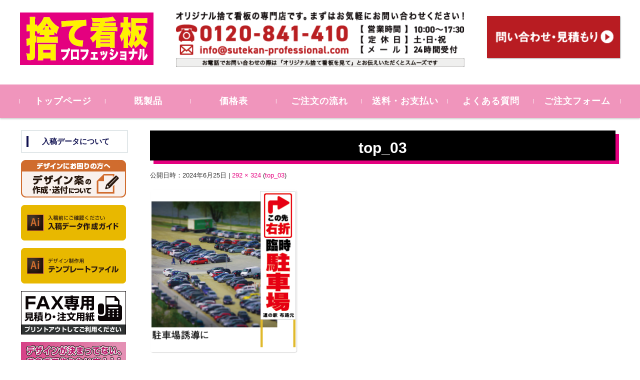

--- FILE ---
content_type: text/html; charset=UTF-8
request_url: https://sutekan-professional.com/top_03/
body_size: 12985
content:


<!DOCTYPE html>
<html dir="ltr" lang="ja" prefix="og: https://ogp.me/ns#">
<head>

<meta charset="UTF-8">
<meta name="viewport" content="width=device-width, initial-scale=1">
<link rel="profile" href="http://gmpg.org/xfn/11">
<link rel="pingback" href="https://sutekan-professional.com/wp/xmlrpc.php" />

<title>top_03 | 捨て看板プロフェッショナル</title>
	<style>img:is([sizes="auto" i], [sizes^="auto," i]) { contain-intrinsic-size: 3000px 1500px }</style>
	
		<!-- All in One SEO 4.9.3 - aioseo.com -->
	<meta name="robots" content="max-snippet:-1, max-image-preview:large, max-video-preview:-1" />
	<meta name="author" content="sutekan-pro"/>
	<meta name="google-site-verification" content="Gej6b5TXK7JVK7PBFNPSzVHo7bv4A2Iy5HowE-nWlaQ" />
	<link rel="canonical" href="https://sutekan-professional.com/top_03/" />
	<meta name="generator" content="All in One SEO (AIOSEO) 4.9.3" />

		<!-- Global site tag (gtag.js) - Google Analytics -->
<script async src="https://www.googletagmanager.com/gtag/js?id=G-T6EQVY67T4"></script>
<script>
window.dataLayer = window.dataLayer || [];
function gtag(){dataLayer.push(arguments);}
gtag('js', new Date());

gtag('config', 'G-T6EQVY67T4');
gtag('config', 'UA-205488013-1');

</script>
		<meta property="og:locale" content="ja_JP" />
		<meta property="og:site_name" content="捨て看板プロフェッショナル |" />
		<meta property="og:type" content="article" />
		<meta property="og:title" content="top_03 | 捨て看板プロフェッショナル" />
		<meta property="og:url" content="https://sutekan-professional.com/top_03/" />
		<meta property="article:published_time" content="2024-06-25T02:28:58+00:00" />
		<meta property="article:modified_time" content="2024-06-25T02:28:58+00:00" />
		<meta name="twitter:card" content="summary" />
		<meta name="twitter:title" content="top_03 | 捨て看板プロフェッショナル" />
		<script type="application/ld+json" class="aioseo-schema">
			{"@context":"https:\/\/schema.org","@graph":[{"@type":"BreadcrumbList","@id":"https:\/\/sutekan-professional.com\/top_03\/#breadcrumblist","itemListElement":[{"@type":"ListItem","@id":"https:\/\/sutekan-professional.com#listItem","position":1,"name":"\u30db\u30fc\u30e0","item":"https:\/\/sutekan-professional.com","nextItem":{"@type":"ListItem","@id":"https:\/\/sutekan-professional.com\/top_03\/#listItem","name":"top_03"}},{"@type":"ListItem","@id":"https:\/\/sutekan-professional.com\/top_03\/#listItem","position":2,"name":"top_03","previousItem":{"@type":"ListItem","@id":"https:\/\/sutekan-professional.com#listItem","name":"\u30db\u30fc\u30e0"}}]},{"@type":"ItemPage","@id":"https:\/\/sutekan-professional.com\/top_03\/#itempage","url":"https:\/\/sutekan-professional.com\/top_03\/","name":"top_03 | \u6368\u3066\u770b\u677f\u30d7\u30ed\u30d5\u30a7\u30c3\u30b7\u30e7\u30ca\u30eb","inLanguage":"ja","isPartOf":{"@id":"https:\/\/sutekan-professional.com\/#website"},"breadcrumb":{"@id":"https:\/\/sutekan-professional.com\/top_03\/#breadcrumblist"},"author":{"@id":"https:\/\/sutekan-professional.com\/author\/sutekan-pro\/#author"},"creator":{"@id":"https:\/\/sutekan-professional.com\/author\/sutekan-pro\/#author"},"datePublished":"2024-06-25T11:28:58+09:00","dateModified":"2024-06-25T11:28:58+09:00"},{"@type":"Organization","@id":"https:\/\/sutekan-professional.com\/#organization","name":"\u6368\u3066\u770b\u677f\u30d7\u30ed\u30d5\u30a7\u30c3\u30b7\u30e7\u30ca\u30eb","url":"https:\/\/sutekan-professional.com\/","telephone":"+81120841410","logo":{"@type":"ImageObject","url":"https:\/\/sutekan-professional.com\/wp\/wp-content\/uploads\/top_03.png","@id":"https:\/\/sutekan-professional.com\/top_03\/#organizationLogo"},"image":{"@id":"https:\/\/sutekan-professional.com\/top_03\/#organizationLogo"}},{"@type":"Person","@id":"https:\/\/sutekan-professional.com\/author\/sutekan-pro\/#author","url":"https:\/\/sutekan-professional.com\/author\/sutekan-pro\/","name":"sutekan-pro"},{"@type":"WebSite","@id":"https:\/\/sutekan-professional.com\/#website","url":"https:\/\/sutekan-professional.com\/","name":"\u6368\u3066\u770b\u677f\u30d7\u30ed\u30d5\u30a7\u30c3\u30b7\u30e7\u30ca\u30eb","inLanguage":"ja","publisher":{"@id":"https:\/\/sutekan-professional.com\/#organization"}}]}
		</script>
		<!-- All in One SEO -->

<link rel='dns-prefetch' href='//yubinbango.github.io' />
<link rel="alternate" type="application/rss+xml" title="捨て看板プロフェッショナル &raquo; フィード" href="https://sutekan-professional.com/feed/" />
<link rel="alternate" type="application/rss+xml" title="捨て看板プロフェッショナル &raquo; コメントフィード" href="https://sutekan-professional.com/comments/feed/" />
<script type="text/javascript">
/* <![CDATA[ */
window._wpemojiSettings = {"baseUrl":"https:\/\/s.w.org\/images\/core\/emoji\/16.0.1\/72x72\/","ext":".png","svgUrl":"https:\/\/s.w.org\/images\/core\/emoji\/16.0.1\/svg\/","svgExt":".svg","source":{"concatemoji":"https:\/\/sutekan-professional.com\/wp\/wp-includes\/js\/wp-emoji-release.min.js?ver=6.8.3"}};
/*! This file is auto-generated */
!function(s,n){var o,i,e;function c(e){try{var t={supportTests:e,timestamp:(new Date).valueOf()};sessionStorage.setItem(o,JSON.stringify(t))}catch(e){}}function p(e,t,n){e.clearRect(0,0,e.canvas.width,e.canvas.height),e.fillText(t,0,0);var t=new Uint32Array(e.getImageData(0,0,e.canvas.width,e.canvas.height).data),a=(e.clearRect(0,0,e.canvas.width,e.canvas.height),e.fillText(n,0,0),new Uint32Array(e.getImageData(0,0,e.canvas.width,e.canvas.height).data));return t.every(function(e,t){return e===a[t]})}function u(e,t){e.clearRect(0,0,e.canvas.width,e.canvas.height),e.fillText(t,0,0);for(var n=e.getImageData(16,16,1,1),a=0;a<n.data.length;a++)if(0!==n.data[a])return!1;return!0}function f(e,t,n,a){switch(t){case"flag":return n(e,"\ud83c\udff3\ufe0f\u200d\u26a7\ufe0f","\ud83c\udff3\ufe0f\u200b\u26a7\ufe0f")?!1:!n(e,"\ud83c\udde8\ud83c\uddf6","\ud83c\udde8\u200b\ud83c\uddf6")&&!n(e,"\ud83c\udff4\udb40\udc67\udb40\udc62\udb40\udc65\udb40\udc6e\udb40\udc67\udb40\udc7f","\ud83c\udff4\u200b\udb40\udc67\u200b\udb40\udc62\u200b\udb40\udc65\u200b\udb40\udc6e\u200b\udb40\udc67\u200b\udb40\udc7f");case"emoji":return!a(e,"\ud83e\udedf")}return!1}function g(e,t,n,a){var r="undefined"!=typeof WorkerGlobalScope&&self instanceof WorkerGlobalScope?new OffscreenCanvas(300,150):s.createElement("canvas"),o=r.getContext("2d",{willReadFrequently:!0}),i=(o.textBaseline="top",o.font="600 32px Arial",{});return e.forEach(function(e){i[e]=t(o,e,n,a)}),i}function t(e){var t=s.createElement("script");t.src=e,t.defer=!0,s.head.appendChild(t)}"undefined"!=typeof Promise&&(o="wpEmojiSettingsSupports",i=["flag","emoji"],n.supports={everything:!0,everythingExceptFlag:!0},e=new Promise(function(e){s.addEventListener("DOMContentLoaded",e,{once:!0})}),new Promise(function(t){var n=function(){try{var e=JSON.parse(sessionStorage.getItem(o));if("object"==typeof e&&"number"==typeof e.timestamp&&(new Date).valueOf()<e.timestamp+604800&&"object"==typeof e.supportTests)return e.supportTests}catch(e){}return null}();if(!n){if("undefined"!=typeof Worker&&"undefined"!=typeof OffscreenCanvas&&"undefined"!=typeof URL&&URL.createObjectURL&&"undefined"!=typeof Blob)try{var e="postMessage("+g.toString()+"("+[JSON.stringify(i),f.toString(),p.toString(),u.toString()].join(",")+"));",a=new Blob([e],{type:"text/javascript"}),r=new Worker(URL.createObjectURL(a),{name:"wpTestEmojiSupports"});return void(r.onmessage=function(e){c(n=e.data),r.terminate(),t(n)})}catch(e){}c(n=g(i,f,p,u))}t(n)}).then(function(e){for(var t in e)n.supports[t]=e[t],n.supports.everything=n.supports.everything&&n.supports[t],"flag"!==t&&(n.supports.everythingExceptFlag=n.supports.everythingExceptFlag&&n.supports[t]);n.supports.everythingExceptFlag=n.supports.everythingExceptFlag&&!n.supports.flag,n.DOMReady=!1,n.readyCallback=function(){n.DOMReady=!0}}).then(function(){return e}).then(function(){var e;n.supports.everything||(n.readyCallback(),(e=n.source||{}).concatemoji?t(e.concatemoji):e.wpemoji&&e.twemoji&&(t(e.twemoji),t(e.wpemoji)))}))}((window,document),window._wpemojiSettings);
/* ]]> */
</script>
<style id='wp-emoji-styles-inline-css' type='text/css'>

	img.wp-smiley, img.emoji {
		display: inline !important;
		border: none !important;
		box-shadow: none !important;
		height: 1em !important;
		width: 1em !important;
		margin: 0 0.07em !important;
		vertical-align: -0.1em !important;
		background: none !important;
		padding: 0 !important;
	}
</style>
<link rel='stylesheet' id='wp-block-library-css' href='https://sutekan-professional.com/wp/wp-includes/css/dist/block-library/style.min.css?ver=6.8.3' type='text/css' media='all' />
<style id='classic-theme-styles-inline-css' type='text/css'>
/*! This file is auto-generated */
.wp-block-button__link{color:#fff;background-color:#32373c;border-radius:9999px;box-shadow:none;text-decoration:none;padding:calc(.667em + 2px) calc(1.333em + 2px);font-size:1.125em}.wp-block-file__button{background:#32373c;color:#fff;text-decoration:none}
</style>
<link rel='stylesheet' id='aioseo/css/src/vue/standalone/blocks/table-of-contents/global.scss-css' href='https://sutekan-professional.com/wp/wp-content/plugins/all-in-one-seo-pack/dist/Lite/assets/css/table-of-contents/global.e90f6d47.css?ver=4.9.3' type='text/css' media='all' />
<style id='global-styles-inline-css' type='text/css'>
:root{--wp--preset--aspect-ratio--square: 1;--wp--preset--aspect-ratio--4-3: 4/3;--wp--preset--aspect-ratio--3-4: 3/4;--wp--preset--aspect-ratio--3-2: 3/2;--wp--preset--aspect-ratio--2-3: 2/3;--wp--preset--aspect-ratio--16-9: 16/9;--wp--preset--aspect-ratio--9-16: 9/16;--wp--preset--color--black: #000000;--wp--preset--color--cyan-bluish-gray: #abb8c3;--wp--preset--color--white: #ffffff;--wp--preset--color--pale-pink: #f78da7;--wp--preset--color--vivid-red: #cf2e2e;--wp--preset--color--luminous-vivid-orange: #ff6900;--wp--preset--color--luminous-vivid-amber: #fcb900;--wp--preset--color--light-green-cyan: #7bdcb5;--wp--preset--color--vivid-green-cyan: #00d084;--wp--preset--color--pale-cyan-blue: #8ed1fc;--wp--preset--color--vivid-cyan-blue: #0693e3;--wp--preset--color--vivid-purple: #9b51e0;--wp--preset--gradient--vivid-cyan-blue-to-vivid-purple: linear-gradient(135deg,rgba(6,147,227,1) 0%,rgb(155,81,224) 100%);--wp--preset--gradient--light-green-cyan-to-vivid-green-cyan: linear-gradient(135deg,rgb(122,220,180) 0%,rgb(0,208,130) 100%);--wp--preset--gradient--luminous-vivid-amber-to-luminous-vivid-orange: linear-gradient(135deg,rgba(252,185,0,1) 0%,rgba(255,105,0,1) 100%);--wp--preset--gradient--luminous-vivid-orange-to-vivid-red: linear-gradient(135deg,rgba(255,105,0,1) 0%,rgb(207,46,46) 100%);--wp--preset--gradient--very-light-gray-to-cyan-bluish-gray: linear-gradient(135deg,rgb(238,238,238) 0%,rgb(169,184,195) 100%);--wp--preset--gradient--cool-to-warm-spectrum: linear-gradient(135deg,rgb(74,234,220) 0%,rgb(151,120,209) 20%,rgb(207,42,186) 40%,rgb(238,44,130) 60%,rgb(251,105,98) 80%,rgb(254,248,76) 100%);--wp--preset--gradient--blush-light-purple: linear-gradient(135deg,rgb(255,206,236) 0%,rgb(152,150,240) 100%);--wp--preset--gradient--blush-bordeaux: linear-gradient(135deg,rgb(254,205,165) 0%,rgb(254,45,45) 50%,rgb(107,0,62) 100%);--wp--preset--gradient--luminous-dusk: linear-gradient(135deg,rgb(255,203,112) 0%,rgb(199,81,192) 50%,rgb(65,88,208) 100%);--wp--preset--gradient--pale-ocean: linear-gradient(135deg,rgb(255,245,203) 0%,rgb(182,227,212) 50%,rgb(51,167,181) 100%);--wp--preset--gradient--electric-grass: linear-gradient(135deg,rgb(202,248,128) 0%,rgb(113,206,126) 100%);--wp--preset--gradient--midnight: linear-gradient(135deg,rgb(2,3,129) 0%,rgb(40,116,252) 100%);--wp--preset--font-size--small: 13px;--wp--preset--font-size--medium: 20px;--wp--preset--font-size--large: 36px;--wp--preset--font-size--x-large: 42px;--wp--preset--spacing--20: 0.44rem;--wp--preset--spacing--30: 0.67rem;--wp--preset--spacing--40: 1rem;--wp--preset--spacing--50: 1.5rem;--wp--preset--spacing--60: 2.25rem;--wp--preset--spacing--70: 3.38rem;--wp--preset--spacing--80: 5.06rem;--wp--preset--shadow--natural: 6px 6px 9px rgba(0, 0, 0, 0.2);--wp--preset--shadow--deep: 12px 12px 50px rgba(0, 0, 0, 0.4);--wp--preset--shadow--sharp: 6px 6px 0px rgba(0, 0, 0, 0.2);--wp--preset--shadow--outlined: 6px 6px 0px -3px rgba(255, 255, 255, 1), 6px 6px rgba(0, 0, 0, 1);--wp--preset--shadow--crisp: 6px 6px 0px rgba(0, 0, 0, 1);}:where(.is-layout-flex){gap: 0.5em;}:where(.is-layout-grid){gap: 0.5em;}body .is-layout-flex{display: flex;}.is-layout-flex{flex-wrap: wrap;align-items: center;}.is-layout-flex > :is(*, div){margin: 0;}body .is-layout-grid{display: grid;}.is-layout-grid > :is(*, div){margin: 0;}:where(.wp-block-columns.is-layout-flex){gap: 2em;}:where(.wp-block-columns.is-layout-grid){gap: 2em;}:where(.wp-block-post-template.is-layout-flex){gap: 1.25em;}:where(.wp-block-post-template.is-layout-grid){gap: 1.25em;}.has-black-color{color: var(--wp--preset--color--black) !important;}.has-cyan-bluish-gray-color{color: var(--wp--preset--color--cyan-bluish-gray) !important;}.has-white-color{color: var(--wp--preset--color--white) !important;}.has-pale-pink-color{color: var(--wp--preset--color--pale-pink) !important;}.has-vivid-red-color{color: var(--wp--preset--color--vivid-red) !important;}.has-luminous-vivid-orange-color{color: var(--wp--preset--color--luminous-vivid-orange) !important;}.has-luminous-vivid-amber-color{color: var(--wp--preset--color--luminous-vivid-amber) !important;}.has-light-green-cyan-color{color: var(--wp--preset--color--light-green-cyan) !important;}.has-vivid-green-cyan-color{color: var(--wp--preset--color--vivid-green-cyan) !important;}.has-pale-cyan-blue-color{color: var(--wp--preset--color--pale-cyan-blue) !important;}.has-vivid-cyan-blue-color{color: var(--wp--preset--color--vivid-cyan-blue) !important;}.has-vivid-purple-color{color: var(--wp--preset--color--vivid-purple) !important;}.has-black-background-color{background-color: var(--wp--preset--color--black) !important;}.has-cyan-bluish-gray-background-color{background-color: var(--wp--preset--color--cyan-bluish-gray) !important;}.has-white-background-color{background-color: var(--wp--preset--color--white) !important;}.has-pale-pink-background-color{background-color: var(--wp--preset--color--pale-pink) !important;}.has-vivid-red-background-color{background-color: var(--wp--preset--color--vivid-red) !important;}.has-luminous-vivid-orange-background-color{background-color: var(--wp--preset--color--luminous-vivid-orange) !important;}.has-luminous-vivid-amber-background-color{background-color: var(--wp--preset--color--luminous-vivid-amber) !important;}.has-light-green-cyan-background-color{background-color: var(--wp--preset--color--light-green-cyan) !important;}.has-vivid-green-cyan-background-color{background-color: var(--wp--preset--color--vivid-green-cyan) !important;}.has-pale-cyan-blue-background-color{background-color: var(--wp--preset--color--pale-cyan-blue) !important;}.has-vivid-cyan-blue-background-color{background-color: var(--wp--preset--color--vivid-cyan-blue) !important;}.has-vivid-purple-background-color{background-color: var(--wp--preset--color--vivid-purple) !important;}.has-black-border-color{border-color: var(--wp--preset--color--black) !important;}.has-cyan-bluish-gray-border-color{border-color: var(--wp--preset--color--cyan-bluish-gray) !important;}.has-white-border-color{border-color: var(--wp--preset--color--white) !important;}.has-pale-pink-border-color{border-color: var(--wp--preset--color--pale-pink) !important;}.has-vivid-red-border-color{border-color: var(--wp--preset--color--vivid-red) !important;}.has-luminous-vivid-orange-border-color{border-color: var(--wp--preset--color--luminous-vivid-orange) !important;}.has-luminous-vivid-amber-border-color{border-color: var(--wp--preset--color--luminous-vivid-amber) !important;}.has-light-green-cyan-border-color{border-color: var(--wp--preset--color--light-green-cyan) !important;}.has-vivid-green-cyan-border-color{border-color: var(--wp--preset--color--vivid-green-cyan) !important;}.has-pale-cyan-blue-border-color{border-color: var(--wp--preset--color--pale-cyan-blue) !important;}.has-vivid-cyan-blue-border-color{border-color: var(--wp--preset--color--vivid-cyan-blue) !important;}.has-vivid-purple-border-color{border-color: var(--wp--preset--color--vivid-purple) !important;}.has-vivid-cyan-blue-to-vivid-purple-gradient-background{background: var(--wp--preset--gradient--vivid-cyan-blue-to-vivid-purple) !important;}.has-light-green-cyan-to-vivid-green-cyan-gradient-background{background: var(--wp--preset--gradient--light-green-cyan-to-vivid-green-cyan) !important;}.has-luminous-vivid-amber-to-luminous-vivid-orange-gradient-background{background: var(--wp--preset--gradient--luminous-vivid-amber-to-luminous-vivid-orange) !important;}.has-luminous-vivid-orange-to-vivid-red-gradient-background{background: var(--wp--preset--gradient--luminous-vivid-orange-to-vivid-red) !important;}.has-very-light-gray-to-cyan-bluish-gray-gradient-background{background: var(--wp--preset--gradient--very-light-gray-to-cyan-bluish-gray) !important;}.has-cool-to-warm-spectrum-gradient-background{background: var(--wp--preset--gradient--cool-to-warm-spectrum) !important;}.has-blush-light-purple-gradient-background{background: var(--wp--preset--gradient--blush-light-purple) !important;}.has-blush-bordeaux-gradient-background{background: var(--wp--preset--gradient--blush-bordeaux) !important;}.has-luminous-dusk-gradient-background{background: var(--wp--preset--gradient--luminous-dusk) !important;}.has-pale-ocean-gradient-background{background: var(--wp--preset--gradient--pale-ocean) !important;}.has-electric-grass-gradient-background{background: var(--wp--preset--gradient--electric-grass) !important;}.has-midnight-gradient-background{background: var(--wp--preset--gradient--midnight) !important;}.has-small-font-size{font-size: var(--wp--preset--font-size--small) !important;}.has-medium-font-size{font-size: var(--wp--preset--font-size--medium) !important;}.has-large-font-size{font-size: var(--wp--preset--font-size--large) !important;}.has-x-large-font-size{font-size: var(--wp--preset--font-size--x-large) !important;}
:where(.wp-block-post-template.is-layout-flex){gap: 1.25em;}:where(.wp-block-post-template.is-layout-grid){gap: 1.25em;}
:where(.wp-block-columns.is-layout-flex){gap: 2em;}:where(.wp-block-columns.is-layout-grid){gap: 2em;}
:root :where(.wp-block-pullquote){font-size: 1.5em;line-height: 1.6;}
</style>
<link rel='stylesheet' id='contact-form-7-css' href='https://sutekan-professional.com/wp/wp-content/plugins/contact-form-7/includes/css/styles.css?ver=6.1.4' type='text/css' media='all' />
<link rel='stylesheet' id='parent-style-css' href='https://sutekan-professional.com/wp/wp-content/themes/fsvbasic/style.css?ver=6.8.3' type='text/css' media='all' />
<link rel='stylesheet' id='child-style-css' href='https://sutekan-professional.com/wp/wp-content/themes/fsvbasic-child/style.css?ver=6.8.3' type='text/css' media='all' />
<link rel='stylesheet' id='fsvbasic-style-css' href='https://sutekan-professional.com/wp/wp-content/themes/fsvbasic-child/style.css?ver=6.8.3' type='text/css' media='all' />
<link rel='stylesheet' id='jquery-bxslider-styles-css' href='https://sutekan-professional.com/wp/wp-content/themes/fsvbasic/css/jquery.bxslider.css?ver=6.8.3' type='text/css' media='all' />
<link rel='stylesheet' id='fsvbasic-overwrite-css' href='https://sutekan-professional.com/wp/wp-content/themes/fsvbasic/css/overwrite.css?ver=6.8.3' type='text/css' media='all' />
<link rel='stylesheet' id='dashicons-css' href='https://sutekan-professional.com/wp/wp-includes/css/dashicons.min.css?ver=6.8.3' type='text/css' media='all' />
<link rel='stylesheet' id='cf7cf-style-css' href='https://sutekan-professional.com/wp/wp-content/plugins/cf7-conditional-fields/style.css?ver=2.6.7' type='text/css' media='all' />
<script type="text/javascript" src="https://sutekan-professional.com/wp/wp-includes/js/jquery/jquery.min.js?ver=3.7.1" id="jquery-core-js"></script>
<script type="text/javascript" src="https://sutekan-professional.com/wp/wp-includes/js/jquery/jquery-migrate.min.js?ver=3.4.1" id="jquery-migrate-js"></script>
<script type="text/javascript" src="https://sutekan-professional.com/wp/wp-content/themes/fsvbasic/js/jquery.bxslider.min.js?ver=1" id="jquery-bxslider-js"></script>
<script type="text/javascript" src="https://sutekan-professional.com/wp/wp-content/themes/fsvbasic/js/responsive.js?ver=1" id="jquery-responsive-js"></script>
<link rel="https://api.w.org/" href="https://sutekan-professional.com/wp-json/" /><link rel="alternate" title="JSON" type="application/json" href="https://sutekan-professional.com/wp-json/wp/v2/media/991" /><link rel="EditURI" type="application/rsd+xml" title="RSD" href="https://sutekan-professional.com/wp/xmlrpc.php?rsd" />
<meta name="generator" content="WordPress 6.8.3" />
<link rel='shortlink' href='https://sutekan-professional.com/?p=991' />
<link rel="alternate" title="oEmbed (JSON)" type="application/json+oembed" href="https://sutekan-professional.com/wp-json/oembed/1.0/embed?url=https%3A%2F%2Fsutekan-professional.com%2Ftop_03%2F" />
<link rel="alternate" title="oEmbed (XML)" type="text/xml+oembed" href="https://sutekan-professional.com/wp-json/oembed/1.0/embed?url=https%3A%2F%2Fsutekan-professional.com%2Ftop_03%2F&#038;format=xml" />

<style type="text/css">
/* Main Color */
#header-nav-area,
.nav-previous a::before,
.nav-next a::after,
.page-links > span,
.main-content-header .main-content-title::before,
.topmain-widget-area .widget-title::after,
.post-sitemap-list .widget-title::after,
.sidebar-left .widget-title::after,
.sidebar-right .widget-title::after,
.comments-title::after,
.comment-reply-title::after,
.widget_rss .widget-title .rss-widget-icon-link::after,
#wp-calendar caption,
#wp-calendar tfoot #prev a::before,
#wp-calendar tfoot #next a::before,
.widget_archive select[name=archive-dropdown],
.widget_categories select.postform,
.footer-copy-area,
a[rel*="category"],
#pagetop {
	background-color:#f095bc;
}

#site-navigation ul li a:hover,
.menu-load-button a,
#header-menu-button button span,
.hw_link1 a::before,
.hw_link2 a::before,
.post-sitemap-list ul li::before,
.widget_archive ul li::before,
.widget_categories ul li::before,
.widget_nav_menu ul li::before,
.widget_pages ul li::before,
.widget_meta ul li::before,
.post-sitemap-list .children li::before,
.widget_nav_menu .sub-menu li::before,
.widget_pages .children li::before,
.widget_categories .children li::before,
#searchform::before {
	color:#f095bc;
}

input[type="text"],
input[type="password"],
input[type="search"],
input[type="tel"],
input[type="url"],
input[type="email"],
input[type="number"],
textarea,
.site-header-area,
.page-links > span {
	border-color:#f095bc;
}
/* Link Color */
a {
	color:#e4007f;
}
/* Sub Light Color */
#site-navigation ul li a:hover,
input[type="text"],
input[type="password"],
input[type="search"],
input[type="tel"],
input[type="url"],
input[type="email"],
input[type="number"],
textarea {
	background-color:#e4007f;
}

#wp-calendar td,
.topmain-welcome-area th,
.textwidget th,
.entry-content th,
.comment-content th,
.widget_framedtext {
	background-color:;
}
/* Main Text Color */
del,
body,
.meta-postdate a,
.page-links > a,
.main-content-header .main-content-title,
.topmain-widget-area .widget-title,
.widget_rss .widget-title .rsswidget,
.widget_framedtext .widget-title,
.topmain-welcome-area th a,
.textwidget th a,
.entry-content th a,
.comment-content th a {
	color:;
}
/* Line & Icon Color */
.mu_register h2,
.widget_recent_comments ul li::before,
.tagcloud a::before {
    color:;
}

hr,
a[rel*="tag"],
.page-links > a:hover,
.post-author {
	background-color:;
}

button,
input,
select,
textarea,
.header-title-only,
.header-title-area,
.header-image-area,
.main-content-area,
.topmain-welcome-area abbr,
.textwidget abbr,
.entry-content abbr,
.comment-content abbr,
.topmain-welcome-area dfn,
.textwidget dfn,
.entry-content dfn,
.comment-content dfn,
.topmain-welcome-area acronym,
.textwidget acronym,
.entry-content acronym,
.comment-content acronym,
.topmain-welcome-area table,
.textwidget table,
.entry-content table,
.comment-content table,
.topmain-welcome-area th,
.textwidget th,
.entry-content th,
.comment-content th,
.topmain-welcome-area td,
.textwidget td,
.entry-content td,
.comment-content td,
.page-links > a,
.nav-single,
.nav-previous a,
.nav-next a,
.comments-title,
.comment-reply-title,
article.comment,
.comment .children,
.nocomments,
.archive-post,
.widget,
.widget-title,
.post-sitemap-list .widget-title,
.post-sitemap-list ul li,
.widget_archive ul li,
.widget_categories ul li,
.widget_nav_menu ul li,
.widget_pages ul li,
.widget_meta ul li,
.widget_recent_entries ul li,
.widget_rss ul li,
.widget_recent_comments ul li,
.widget_tagposts ul li,
.widget_tagpages ul li,
.widget_catposts ul li,
.hw_link1,
.hw_link2,
.hw_link2 a,
.post-sitemap-list .children,
.widget_nav_menu .sub-menu,
.widget_pages .children,
.widget_categories .children,
.topmain-welcome-area pre,
.textwidget pre,
.entry-content pre,
.comment-content pre,
.main-content-header .main-content-title,
.topmain-widget-area .widget-title,
.post-sitemap-list .widget-title,
.sidebar-left .widget-title,
.sidebar-right .widget-title,
.comments-title,
.comment-reply-title {
	border-color:;
}
#wp-calendar th {
	background-color:;
}

#site-navigation ul li a,
a[rel*="category"],
a[rel*="tag"],
.page-links > span,
.nav-previous a::before,
.nav-next a::after,
.post-author,
.widget_rss .widget-title .rss-widget-icon-link::after,
.widget_archive select[name=archive-dropdown],
.widget_categories select.postform,
#wp-calendar caption,
#wp-calendar tfoot #prev a::before,
#wp-calendar tfoot #next a::before,
.footer-copy-area .footer-copy,
.footer-copy-area .footer-copy a,
#pagetop {
	color:;
}

#site-navigation div.menu,
#site-navigation ul li,
div.attachment img,
.wp-caption img,
img.main-tile,
img.alignleft,
img.alignright,
img.aligncenter,
img.alignnone,
.archive-post img {
	border-color:;
}
.topmain-welcome-area {
	background-image: radial-gradient( 20%, transparent 20%),radial-gradient( 20%, transparent 20%);
}

@-moz-document url-prefix() {

	.topmain-welcome-area{
		background-image: radial-gradient( 10%, transparent 10%),radial-gradient( 10%, transparent 10%);
	}

}
@media screen and (min-width:786px) {
	/* Main Color */
	#site-navigation div.menu > ul > li:hover li:hover > a,
	#site-navigation ul li:hover ul li ul li:hover > a  {
		color:#f095bc;
	}

	.topmain-widget-area .widget_tagposts ul li .ex_tag_button,
	.topmain-widget-area .widget_tagpages ul li .ex_tag_button {
		background-color:#f095bc;
	}

	#site-navigation ul li ul li a {
		border-color:#f095bc;
	}
	/* Link Color */
	#site-navigation div.menu > ul > li:hover > a,
	#site-navigation ul li ul li ul li a,
	#site-navigation div.menu > ul > li:hover > ul > li {
		background-color:#e4007f;
	}
	/* Sub Light Color */
	#site-navigation div.menu > ul > li:hover li:hover > a,
	#site-navigation ul li:hover ul li ul li:hover > a  {
		background-color:#e4007f;
	}
	.footer-widget-area {
		background-color:;
	}
	.comments-area,
	.article-group,
	.post-sitemap-list ul,
	.widget_archive ul,
	.widget_categories ul,
	.widget_nav_menu ul,
	.widget_pages ul,
	.widget_meta ul,
	.widget_recent_entries ul,
	.widget_rss ul,
	.widget_recent_comments ul,
	.widget_tagposts ul,
	.widget_tagpages ul,
	.widget_catposts ul,
	.post-sitemap-list ul li:last-child,
	.widget_archive ul li:last-child,
	.widget_categories ul li:last-child,
	.widget_nav_menu ul li:last-child,
	.widget_pages ul li:last-child,
	.widget_meta ul li:last-child,
	.widget_recent_entries ul li:last-child,
	.widget_rss ul li:last-child,
	.widget_recent_comments ul li:last-child,
	.widget_tagposts ul li:last-child,
	.widget_tagpages ul li:last-child,
	.widget_catposts ul li:last-child,
	#footer-widget-area-1,
	#footer-widget-area-2,
	.widget_framedtext {
		border-color:;
	}
	#site-navigation div.menu > ul > li:hover > a,
	#site-navigation div.menu > ul > li::before,
	#site-navigation div.menu > ul > li:last-child::after,
	.topmain-widget-area .widget_tagposts ul li .ex_tag_button a,
	.topmain-widget-area .widget_tagpages ul li .ex_tag_button a {
		color:;
	}
}
</style>
<link rel="icon" href="https://sutekan-professional.com/wp/wp-content/uploads/cropped-favicon-32x32.png" sizes="32x32" />
<link rel="icon" href="https://sutekan-professional.com/wp/wp-content/uploads/cropped-favicon-192x192.png" sizes="192x192" />
<link rel="apple-touch-icon" href="https://sutekan-professional.com/wp/wp-content/uploads/cropped-favicon-180x180.png" />
<meta name="msapplication-TileImage" content="https://sutekan-professional.com/wp/wp-content/uploads/cropped-favicon-270x270.png" />

</head>

<body class="attachment wp-singular attachment-template-default single single-attachment postid-991 attachmentid-991 attachment-png wp-theme-fsvbasic wp-child-theme-fsvbasic-child column-2l custom-background-white">

<div id="layout">

<div id="page">

<div id="masthead" class="site-header-area" role="banner">

<div class="component-inner">

<div id="header-menu-button" class="menu-load-button">

<button id="button-toggle-menu"><span class="dashicons dashicons-menu"></span></button>

</div><!-- #header-menu-button -->


<div id="header-title-area" class="header-title-area">

<p class="site-title-img"><a href="https://sutekan-professional.com/" rel="home"><img src="https://sutekan-professional.com/wp/wp-content/uploads/cmn_header_logo.png" alt="捨て看板プロフェッショナル" /></a></p>

</div><!-- #header-title-area -->

<div id="header-widget-area">

<p class="hw_text"><img src="https://sutekan-professional.com/wp/wp-content/uploads/cmn_header_tell.png" alt="オリジナル捨て看板の専門店です。まずはお気軽にお問い合わせください！" /></p><p class="hw_text_large"><a class="cmn_inquiry" href="https://sutekan-professional.com/estimate/"><img src="https://sutekan-professional.com/wp/wp-content/uploads/cmn_inquiry.gif" alt="問い合わせ・見積もり" /></a></p>
</div><!-- #header-widget-area -->

</div><!-- .component-inner -->

</div><!-- #masthead -->

<div id="header-nav-area" class="navigation-area clear">

<div class="component-inner clear">

<a class="assistive-text" href="#content">コンテンツに移動</a>

<nav id="site-navigation" class="main-navigation" role="navigation">

<div class="menu"><ul id="menu-%e3%82%b0%e3%83%ad%e3%83%bc%e3%83%90%e3%83%ab%e3%83%8a%e3%83%93%e3%82%b2%e3%83%bc%e3%82%b7%e3%83%a7%e3%83%b3" class="menu"><li id="menu-item-41" class="menu-item menu-item-type-post_type menu-item-object-page menu-item-home menu-item-41"><a href="https://sutekan-professional.com/">トップページ</a></li>
<li id="menu-item-63" class="menu-item menu-item-type-post_type menu-item-object-page menu-item-63"><a href="https://sutekan-professional.com/readymade/">既製品</a></li>
<li id="menu-item-916" class="menu-item menu-item-type-post_type menu-item-object-page menu-item-916"><a href="https://sutekan-professional.com/price/">価格表</a></li>
<li id="menu-item-59" class="menu-item menu-item-type-post_type menu-item-object-page menu-item-59"><a href="https://sutekan-professional.com/plan-data/">ご注文の流れ</a></li>
<li id="menu-item-61" class="menu-item menu-item-type-post_type menu-item-object-page menu-item-61"><a href="https://sutekan-professional.com/payment/">送料・お支払い</a></li>
<li id="menu-item-60" class="menu-item menu-item-type-post_type menu-item-object-page menu-item-60"><a href="https://sutekan-professional.com/qanda/">よくある質問</a></li>
<li id="menu-item-62" class="menu-item menu-item-type-post_type menu-item-object-page menu-item-62"><a href="https://sutekan-professional.com/orderform/">ご注文フォーム</a></li>
</ul></div>
</nav><!-- #site-navigation -->

</div><!-- .component-inner -->

</div><!-- #header-nav-area -->


<div id="main" class="main-content-area">

<div class="component-inner">

<div id="wrapbox" class="main-content-wrap">

<div id="primary" class="main-content-site" role="main">


<div id="breadcrumb" class="main-breadcrumb">

<a href="https://sutekan-professional.com/" title="捨て看板プロフェッショナル" rel="home">TOP</a>

&nbsp;&gt;&nbsp;&nbsp;<span class="currentpage">top_03</span>

	
</div><!-- #breadcrumb -->


<article id="post-991" class="image-attachment post-991 attachment type-attachment status-inherit hentry">

<header class="main-content-header">

<h1 class="main-content-title">top_03</h1>

<div class="entry-meta"><span class="meta-prep meta-prep-entry-date">公開日時：</span><span class="entry-date"><time class="entry-date" datetime="2024-06-25T11:28:58+09:00">2024年6月25日</time></span> | <a href="https://sutekan-professional.com/wp/wp-content/uploads/top_03.png" title="フルサイズ画像">292 &times; 324</a> (<a href="https://sutekan-professional.com/top_03/" title="Return to top_03" rel="gallery">top_03</a>)
</div><!-- .entry-meta -->

</header><!-- .main-content-header -->

<div class="entry-content">

<div class="attachment">

<img width="292" height="324" src="https://sutekan-professional.com/wp/wp-content/uploads/top_03.png" class="attachment-1200x1200 size-1200x1200" alt="" decoding="async" fetchpriority="high" />
</div><!-- .attachment -->


</div><!-- .entry-content -->

<div class="clear"></div>

</article><!-- #post -->



</div><!-- #primary -->


<div id="secondary" class="sidebar-left">



<aside id="custom_html-6" class="widget_text widget widget_custom_html"><div class="textwidget custom-html-widget">	<ul class="other_secondary">
		<li><div class="ts_tit"><p>入稿データについて</p></div></li>
		<li><a href="https://sutekan-professional.com/rough-design/"><img src="https://kansai.hanjo-co.jp/wp/wp-content/uploads/cmn_bnr_rdesign.png" alt="デザイン案の作成・送付について"></a></li>
		<li><a href="https://sutekan-professional.com/guide/"><img src="https://sutekan-professional.com/wp/wp-content/uploads/cmn_bnr_dguide.gif" alt=""></a></li>
		<li><a href="https://sutekan-professional.com/plan-data/#design_template"><img src="https://sutekan-professional.com/wp/wp-content/uploads/cmn_bnr_dtemp.gif" alt=""></a></li>
		<li><a href="https://sutekan-professional.com/wp/wp-content/uploads/fax_order.pdf" target="”_blank”" rel="noopener noreferrer"><img src="https://sutekan-professional.com/wp/wp-content/uploads/cmn_bnr_fax.gif" alt="FAX専用　見積もり・注文用紙"></a></li>
		<li><a href="https://sutekan-professional.com/readymade/"><img src="https://sutekan-professional.com/wp/wp-content/uploads/cmn_bnr_rmade.jpg" alt="既製品デザイン多数ご用意しています！"></a></li>
		<li><div class="ts_tit2"><p>弊社運営サイト</p></div></li>
		<li><a href="https://ashiba-maku.com/" target="”_blank”" rel="noopener noreferrer"><img src="https://sutekan-professional.com/wp/wp-content/uploads/cmn_bnr_ashiba.jpg" alt="足場幕プロフェッショナル" /></a></li>
		<li><a href="https://item.hanjo-co.jp/item/nobori/" target="”_blank”" rel="noopener noreferrer"><img src="https://item.hanjo-co.jp/wp/wp-content/uploads/top_product-order_btn_nobori.jpg" alt="のぼり"></a></li>
		<li><a href="https://item.hanjo-co.jp/item/vbnr/" target="”_blank”" rel="noopener noreferrer"><img src="https://item.hanjo-co.jp/wp/wp-content/uploads/top_product-order_btn_vbnr.jpg" alt="屋外用懸垂幕"></a></li>
		<li><a href="https://item.hanjo-co.jp/item/hbnr/" target="”_blank”" rel="noopener noreferrer"><img src="https://item.hanjo-co.jp/wp/wp-content/uploads/top_product-order_btn_hbnr.jpg" alt="屋外用横断幕"></a></li>
		<li><a href="https://item.hanjo-co.jp/item/bnr/" target="”_blank”" rel="noopener noreferrer"><img src="https://item.hanjo-co.jp/wp/wp-content/uploads/top_product-order_btn_bnr.jpg" alt="旗幕"></a></li>
		<li><a href="https://item.hanjo-co.jp/item/fst/" target="”_blank”" rel="noopener noreferrer"><img src="https://item.hanjo-co.jp/wp/wp-content/uploads/top_product-order_btn_fls.jpg" alt="屋内用フロアシート"></a></li>
		<li><a href="https://item.hanjo-co.jp/item/gbnr-a/" target="”_blank”" rel="noopener noreferrer"><img src="https://item.hanjo-co.jp/wp/wp-content/uploads/top_product-order_btn_gbnr-a.jpg" alt="ゲートバナー アーチ型"></a></li>
		<li><a href="https://item.hanjo-co.jp/item/gbnr-s/" target="”_blank”" rel="noopener noreferrer"><img src="https://item.hanjo-co.jp/wp/wp-content/uploads/top_product-order_btn_gbnr-s.jpg" alt="ゲートバナー スクエア型"></a></li>
		<li><a href="https://sportsgoods-pro.com/" target="”_blank”" rel="noopener noreferrer"><img src="https://tenjikai-professional.com/wp/wp-content/uploads/cmn_bnr_support.png" alt="スポーツ応援グッズプロフェッショナル"></a></li>
		<li><a href="https://senkyo-professional.com/" target="”_blank”" rel="noopener noreferrer"><img src="https://sutekan-professional.com/wp/wp-content/uploads/cmn_bnr_senkyo.jpg" alt="選挙応援プロフェッショナル" /></a></li>
		<li><a href="https://tenjikai-professional.com/" target="”_blank”" rel="noopener noreferrer"><img src="https://tenjikai-professional.com/wp/wp-content/uploads/cmn_bnr_tenjikai.png" alt="展示会プロフェッショナル" /></a></li>
		<li><a href="https://isucover.tenjikai-professional.com/" target="”_blank”" rel="noopener noreferrer"><img src="https://tenjikai-professional.com/wp/wp-content/uploads/cmn_bnr_chair.png" alt="椅子カバープロフェッショナル" /></a></li>
		<li><a href="https://tablecover.tenjikai-professional.com/" target="”_blank”" rel="noopener noreferrer"><img src="https://tenjikai-professional.com/wp/wp-content/uploads/cmn_bnr_table.png" alt="テーブルカバープロフェッショナル" /></a></li>
		<li><a href="https://bannerstand.tenjikai-professional.com/" target="”_blank”" rel="noopener noreferrer"><img src="https://tenjikai-professional.com/wp/wp-content/uploads/cmn_bnr_bstand.png" alt="バナースタンドプロフェッショナル" /></a></li>
		<li><a href="https://rollupbanner.tenjikai-professional.com/" target="”_blank”" rel="noopener noreferrer"><img src="https://tenjikai-professional.com/wp/wp-content/uploads/cmn_bnr_rubnr.png" alt="ロールアップバナープロフェッショナル"></a></li>
		<li><a href="https://xbanner.tenjikai-professional.com/" target="”_blank”" rel="noopener noreferrer"><img src="https://tenjikai-professional.com/wp/wp-content/uploads/cmn_bnr_xbnr.png" alt="Xバナープロフェッショナル"></a></li>
		<li><a href="https://backbnr.tenjikai-professional.com/" target="”_blank”" rel="noopener noreferrer"><img src="https://tenjikai-professional.com/wp/wp-content/uploads/cmn_bnr_backbnr.png" alt="バックバナープロフェッショナル" /></a></li>
		<li><a href="https://happi.tenjikai-professional.com/" target="”_blank”" rel="noopener noreferrer"><img src="https://tenjikai-professional.com/wp/wp-content/uploads/cmn_bnr_happi.png" alt="オリジナルはっぴプロフェッショナル" /></a></li>
		<li><a href="https://backpanel.tenjikai-professional.com/" target="”_blank”" rel="noopener noreferrer"><img src="https://tenjikai-professional.com/wp/wp-content/uploads/cmn_bnr_bpanel.png" alt="バックパネルプロフェッショナル" /></a></li>
	</ul><!-- /.other_secondary --></div></aside>

</div><!-- #secondary -->


</div><!-- #wrapbox -->


</div><!-- .component-inner -->

</div><!-- #main -->


<div id="sub" class="footer-widget-area" role="complementary">

<div class="component-inner">

<div id="footer-widget-area-1" class="widget-area">


<aside id="custom_html-2" class="widget_text widget widget_custom_html"><h3 class="widget-title">お支払方法について</h3><div class="textwidget custom-html-widget"><div class="footer-widget">
<h6 class="first">銀行振込</h6>
【先払い】<br>ご入金確認後、商品を手配します。振込手数料は、お客様の御負担とさせて頂きます。<br><br>
【お振込先口座】<br>
プロモットコーポレーション株式会社<br>
PayPay銀行 ビジネス営業部支店 普通 6181700<br>
ゆうちょ銀行 四〇八店（店番408） 普通 3662537<br>
ゆうちょ振替（旧郵便振替） 14070-36625371<br>

<h6>カード決済</h6>
<img src="https://item.hanjo-co.jp/wp/wp-content/uploads/cmn_card_img01.png" alt=""><br><br>
【ご利用可能カード】<br>
	VISA / MASTER CARD / JCB / <br>AMERICAN EXPRESS / Diners Club / DISCOVER<br><br>
【お支払方法】<br>一括払い
</div></div></aside>

</div><!-- #footer-widget-area-1 -->

<div id="footer-widget-area-2" class="widget-area">


<aside id="custom_html-3" class="widget_text widget widget_custom_html"><h3 class="widget-title">配送について</h3><div class="textwidget custom-html-widget"><div class="footer-widget">
	<p>運送会社・送料は発送地域により異なります。<br>
送料は<a href="https://sutekan-professional.com/payment/">こちら</a>よりご確認ください。</p>

	<h6>返品について</h6>
	<p>注文確定後のキャンセル、変更はお受けできません。不良品は良品と交換いたします。商品到着後10日以内に、弊社まで送料着払いにてご返送ください。お客様のご都合による返品はお受けできません。商品に関する不具合、不良に関してのお問い合わせは下記までご連絡ください。</p>

	<h3 class="widget-title">お問い合わせ先</h3>
	<p>プロモットコーポレーション株式会社<br>
	<a class="bnr_prokansai" href="https://kansai.hanjo-co.jp/" target="_blank" rel="noopener"><img src="https://kansai.hanjo-co.jp/wp/wp-content/uploads/cmn_bnr_prokansai_l.jpg" alt=""></a>
	フリーダイヤル：<strong>0120-841-410</strong><br>
	営業時間：10～12時、13～17時30分（平日のみ）<br>
	<br>
	フリーダイヤルは総合お問い合わせ窓口となっております。弊社は複数のホームページを運営しておりますので、お問い合わせの際は「<strong>捨て看板プロフェッショナルを見て</strong>」とお伝えいただけるとご案内がスムーズに進みます。</p>
	<br>
	<br>
	<a href="https://sutekan-professional.com/privacy-policy/">プライバシーポリシー </a> ｜ <a href="https://sutekan-professional.com/law/">特定商取引法に基づく表示</a>

</div></div></aside>

</div><!-- #footer-widget-area-2 -->

<div id="footer-widget-area-3" class="widget-area">


<aside id="custom_html-4" class="widget_text widget widget_custom_html"><h3 class="widget-title">弊社運営サイト</h3><div class="textwidget custom-html-widget"><div class="footer-widget">
	<ul class="footerlinks">
		<li>のぼり既製品販売・販促用品の総合通販<a href="https://www.noboristore.com/" target="_blank" rel="noopener">のぼりストア</a></li>
		<li>同人グッズのタペストリーを共同購入で印刷<a href="https://tape-store.com/" target="_blank" rel="noopener">タペすとあ</a></li>
		<li>オリジナルタペストリーの短納期印刷<a href="https://tape-rescue.com/" target="_blank" rel="noopener">タペレスキュー</a></li>
		<li>注目度抜群オリジナルPバナー専門店<a href="https://www.noboristore.com/p-banner/" target="_blank" rel="noopener">Pバナー専門店</a></li>
		<li>完全データ入稿で作成できるフルカラーハッピ<a href="https://www.noboristore.com/order-happi/" target="_blank" rel="noopener">フルカラーハッピストア</a></li>
		<li>販促応援用品の総合通販<a href="https://item.hanjo-co.jp/" target="_blank" rel="noopener">販促応援プロフェッショナル</a></li>
		<li>建設現場・工事現場にかかわる標識や幕の専門店<a href="https://safetysign-pro.com/" target="_blank" rel="noopener">安全標識プロフェッショナル</a></li>
		<li>現場シート・イメージシート・建築シートの専門店<a href="https://ashiba-maku.com/" target="_blank" rel="noopener">足場幕プロフェッショナル</a></li>
		<li>建設現場・工事現場に必須の社旗・安全旗専門店<a href="https://flag.ashiba-maku.com/" target="_blank" rel="noopener">安全旗・社旗プロフェッショナル</a></li>
		<li>ポリエステル素材の現場シート専門店<a href="https://genbasheet-pro.com/" target="_blank" rel="noopener">現場シートプロフェッショナル</a></li>
		<li>風に強いメッシュ素材の現場シート専門店<a href="https://mesh.genbasheet-pro.com/" target="_blank" rel="noopener">メッシュシートプロフェッショナル</a></li>
		<li>展示会・ブース・イベント装飾の専門店<a href="https://tenjikai-professional.com/" target="_blank" rel="noopener">展示会プロフェッショナル</a></li>
		<li>オリジナル椅子カバーの専門店<a href="https://isucover.tenjikai-professional.com/" target="_blank" rel="noopener">椅子カバープロフェッショナル</a></li>
		<li>オリジナルテーブルカバーの専門店<a href="https://tablecover.tenjikai-professional.com/" target="_blank" rel="noopener">テーブルカバープロフェッショナル</a></li>
		<li>オリジナルバックパネルの専門店<a href="https://backpanel.tenjikai-professional.com/" target="_blank" rel="noopener">バックパネルプロフェッショナル</a></li>
		<li>オリジナル背景幕の専門店<a href="https://backbnr.tenjikai-professional.com/" target="_blank" rel="noopener">バックバナープロフェッショナル</a></li>
		<li>オリジナルバナースタンドの専門店<a href="https://bannerstand.tenjikai-professional.com/" target="_blank" rel="noopener">バナースタンドプロフェッショナル</a></li>
		<li>オリジナルロールアップバナーの専門店<a href="https://rollupbanner.tenjikai-professional.com/" target="_blank" rel="noopener">ロールアップバナープロフェッショナル</a></li>
		<li>オリジナルXバナーの専門店<a href="https://xbanner.tenjikai-professional.com/" target="_blank" rel="noopener">Xバナープロフェッショナル</a></li>
		<li>オリジナルはっぴの専門店<a href="https://happi.tenjikai-professional.com/" target="”_blank”" rel="noopener noreferrer">オリジナルはっぴプロフェッショナル</a></li>	
		<li>オリジナル応援グッズの専門店<a href="https://sportsgoods-pro.com/" target="”_blank”" rel="noopener noreferrer">スポーツ応援グッズプロフェッショナル</a></li>
		<li>選挙応援グッズの専門店<a href="https://senkyo-professional.com/" target="_blank" rel="noopener">選挙応援プロフェッショナル</a></li>
		<li>オリジナルライブ幕・バンド幕を制作<a href="https://banner.livegoods-factory.com/" target="_blank" rel="noopener">ライブ幕ファクトリー</a></li>
	</ul>
</div></div></aside>

</div><!-- #footer-widget-area-3 -->

</div><!-- .component-inner -->

<div class="clear"></div>

</div><!-- #sub -->


<div id="main-footer" class="footer-copy-area" role="contentinfo">

<div class="component-inner">

<p class="footer-copy">
copyright © 2023 Promot Corp. all rights reserved.</p><!-- .footer-copy -->

</div><!-- .component-inner -->

</div><!-- #colophon -->

</div><!-- #page -->

</div><!-- #layout -->

<script type="speculationrules">
{"prefetch":[{"source":"document","where":{"and":[{"href_matches":"\/*"},{"not":{"href_matches":["\/wp\/wp-*.php","\/wp\/wp-admin\/*","\/wp\/wp-content\/uploads\/*","\/wp\/wp-content\/*","\/wp\/wp-content\/plugins\/*","\/wp\/wp-content\/themes\/fsvbasic-child\/*","\/wp\/wp-content\/themes\/fsvbasic\/*","\/*\\?(.+)"]}},{"not":{"selector_matches":"a[rel~=\"nofollow\"]"}},{"not":{"selector_matches":".no-prefetch, .no-prefetch a"}}]},"eagerness":"conservative"}]}
</script>
<script type="text/javascript" src="https://yubinbango.github.io/yubinbango/yubinbango.js" id="yubinbango-js"></script>
<script type="text/javascript" src="https://sutekan-professional.com/wp/wp-includes/js/dist/hooks.min.js?ver=4d63a3d491d11ffd8ac6" id="wp-hooks-js"></script>
<script type="text/javascript" src="https://sutekan-professional.com/wp/wp-includes/js/dist/i18n.min.js?ver=5e580eb46a90c2b997e6" id="wp-i18n-js"></script>
<script type="text/javascript" id="wp-i18n-js-after">
/* <![CDATA[ */
wp.i18n.setLocaleData( { 'text direction\u0004ltr': [ 'ltr' ] } );
wp.i18n.setLocaleData( { 'text direction\u0004ltr': [ 'ltr' ] } );
/* ]]> */
</script>
<script type="text/javascript" src="https://sutekan-professional.com/wp/wp-content/plugins/contact-form-7/includes/swv/js/index.js?ver=6.1.4" id="swv-js"></script>
<script type="text/javascript" id="contact-form-7-js-translations">
/* <![CDATA[ */
( function( domain, translations ) {
	var localeData = translations.locale_data[ domain ] || translations.locale_data.messages;
	localeData[""].domain = domain;
	wp.i18n.setLocaleData( localeData, domain );
} )( "contact-form-7", {"translation-revision-date":"2025-11-30 08:12:23+0000","generator":"GlotPress\/4.0.3","domain":"messages","locale_data":{"messages":{"":{"domain":"messages","plural-forms":"nplurals=1; plural=0;","lang":"ja_JP"},"This contact form is placed in the wrong place.":["\u3053\u306e\u30b3\u30f3\u30bf\u30af\u30c8\u30d5\u30a9\u30fc\u30e0\u306f\u9593\u9055\u3063\u305f\u4f4d\u7f6e\u306b\u7f6e\u304b\u308c\u3066\u3044\u307e\u3059\u3002"],"Error:":["\u30a8\u30e9\u30fc:"]}},"comment":{"reference":"includes\/js\/index.js"}} );
/* ]]> */
</script>
<script type="text/javascript" id="contact-form-7-js-before">
/* <![CDATA[ */
var wpcf7 = {
    "api": {
        "root": "https:\/\/sutekan-professional.com\/wp-json\/",
        "namespace": "contact-form-7\/v1"
    }
};
/* ]]> */
</script>
<script type="text/javascript" src="https://sutekan-professional.com/wp/wp-content/plugins/contact-form-7/includes/js/index.js?ver=6.1.4" id="contact-form-7-js"></script>
<script type="text/javascript" id="wpcf7cf-scripts-js-extra">
/* <![CDATA[ */
var wpcf7cf_global_settings = {"ajaxurl":"https:\/\/sutekan-professional.com\/wp\/wp-admin\/admin-ajax.php"};
/* ]]> */
</script>
<script type="text/javascript" src="https://sutekan-professional.com/wp/wp-content/plugins/cf7-conditional-fields/js/scripts.js?ver=2.6.7" id="wpcf7cf-scripts-js"></script>

</body>
</html>


--- FILE ---
content_type: text/css
request_url: https://sutekan-professional.com/wp/wp-content/themes/fsvbasic-child/style.css?ver=6.8.3
body_size: 9722
content:
/*
 Theme Name:   fsvbasic-child
 Template:     fsvbasic
*/


/* ===================================================
  メンテナンスページ
=================================================== */
/* 枠 */
.maintenance {
	padding: 12rem 3rem 3rem;
}
/* h2 */
.maintenance h2 {
	font-size: 3rem;
	text-align: center;
	line-height: 4rem;
}
/* p */
.maintenance p {
	font-size: 1.8rem;
	text-align: center;
	line-height: 2.5rem;
	margin-top: 5rem;
}


/* ===================================================
  共通
=================================================== */
/*  リセット
-------------------------------------------*/
/* リストスタイル */
li{
    list-style: none;
}

/* imgスタイル削除 */
img,
img.alignleft,
img.alignright,
img.aligncenter,
img.alignnone{
	border:none;
	box-shadow:0 0 0;
	border-radius:0;
	margin:0;
	padding:0;
}

/* スマホPC切り替え
-------------------------------------------*/
/* sp用非表示 */
.sp {
	display: none;
}

/*  ナビゲーション
-------------------------------------------*/
/* グローバルナビ　現在ページロールオーバー */
#site-navigation ul .current-menu-item {
	background-color: #e4007f;
}
/* グローバルナビ　フォントを太字に */
#site-navigation ul li.menu-item a {
	font-weight: bold;
	letter-spacing: 1px;
}
/* ナビゲーション　ロールオーバー */
a:hover {
	opacity:0.7;
	filter:alpha(opacity=70);
	-ms-filter: "alpha( opacity=70 )";
}

/* パンくずリスト非表示 */
#breadcrumb {
	display: none;
}

/* 下層サイドメニュー */
@media screen and (min-width: 786px){
	.widget {
		margin-bottom: 15px;
	}
}

/*  フォーム
-------------------------------------------*/
/* セクションごとの枠
----------------------------*/
.f-section {
	background:#F2F2F2;
	border: 1px solid #CCC;
	padding: 20px;
	margin-bottom: 0.6em;
}
.f-section p.msize {
	margin: 0;
}

/* 見出し
----------------------------*/
.entry-content .form h4 {
	color: #000;
	font-size: 2rem;
	font-weight: bold;
	line-height: 1.8;
	text-align: left;
	background: none;	
	margin: 30px 0 5px;
	padding: 0;
}
.entry-content .form h5 {
	font-size: 1.7rem;
	vertical-align: middle;
	margin: 0 0 10px;
	padding: 0;
}
.entry-content p {
	font-size: 1.5rem;
}
.entry-content .form p {
	font-size: 1.5rem;
}

/* 任意・必須アイコン
----------------------------*/
.form .icon {
	display: inline-block;
	font-size: 1.2rem;
	font-weight: bold;
	color: #fff;
	background-color: #C30D18;
	border-radius: 3px;
	margin: 0 5px 0 0;
	padding: 1px 5px 0.5px;
}
.form .icon.voluntary {
	background-color: gray;
}

/* placeholder
----------------------------*/
/* 文字色 */
.form input::placeholder,
.form textarea::placeholder {
  color: #bbb;
}
.form iinput:-ms-input-placeholder,
.form textarea:-ms-input-placeholder {
  color: #bbb;
}
.form iinput::-ms-input-placeholder,
.form textarea::-ms-input-placeholder{
  color: #bbb;
}

/* チェックボックス
--------------------------------*/
/* h5 */
.form .survey h5 {
	margin-top: 2.5rem;
	margin-bottom: 8px; /* 上書き */
}
.form .survey  h5:first-child {
	margin-top: 0;
}
/* チェックボックスの囲み枠 */
.form .survey .wrap {
	background-color: rgba(255,255,255,.5);
	border: 1px solid #ccc;
	border-radius: 5px;
	margin-bottom: 2.5rem;
	padding: 1.2rem 1rem 1rem;
}
/* wrap内pのマージン削除 */
.form .survey .wrap p {
	margin: 0;
}
/* wrap内pのマージン削除 */
.form .survey input[type="text"] {
	width: 100%;
}
/* チェックボックスを大きく */
.form .survey input[type=checkbox] {
	width: auto; /* 上書き */
	transform: scale(1.5);
	margin-right: 0.3rem;
}
 
 /* ラジオボタン
----------------------------*/
/* ラジオ、チェックボタンの表示 */
.form .wpcf7-radio .wpcf7-list-item.first {
    margin-left: 0;
}
.form .wpcf7-radio .wpcf7-list-item input {
	display: none;
}
.form .wpcf7-radio .wpcf7-list-item-label {
	padding: 6px 15px 4px 15px;
	display: inline-block;
	border: 1px solid #999;
	border-radius: 5px;
	background-color: #fff;
}
.form .plan_select .wpcf7-radio .wpcf7-list-item {
	display: block;
	margin-top : 10px;
	margin-left: 0;
}
.form .plan_select .wpcf7-radio .wpcf7-list-item-label {
	display: block;
}
.form .wpcf7-radio .wpcf7-list-item-label:hover {
	color: #fff;
	font-weight: bold;
	background-color: #f095bc;
}
.form .wpcf7-radio .wpcf7-list-item input:checked + .wpcf7-list-item-label {
	color: #fff;
	font-weight: bold;
	background-color: #e4007f;
}
.form .wpcf7-select{
	border-color: #999;
}

/* 数量フォーム
----------------------------*/
/* 横幅 */
.inputnum {
	width:4em !important;
}
.inputmedianum {
	width:6em !important;
}
/* 既製品 */
.inputrmnum {
	width: 30em !important;
}


/* マージン調整
----------------------------*/
.wpcf7-form-control-wrap input {
    margin-top: 5px;
}

/* ファイル添付
--------------------------------*/
/* ファイル */
.wpcf7-file {
   background: #e3eddf;
	padding: 18px !important;
	border: 1px dashed #1a6940 !important;
}
/* ファイル添付への注釈 */
.form .nodata {
	font-weight: 600;
	text-align: center;
	color: red;
	border: 1px solid rgba(255,0,0,0.3);
	background-color: rgba(255,0,0,0.1);
	margin: 15px 0 10px;
	padding: 0.8rem;
}

/* テキストエリア
----------------------------*/
.wpcf7-text,
.wpcf7-number,
.wpcf7-textarea {
	border:1px solid #999 !important;
	background:#FFF !important;
}
.wpcf7-textarea {
	width: 100%;
}

/* 曜日選択の枠
----------------------------*/
.form .youbi_box {
	display: inline-block;
	padding: 10px 20px 10px 10px;
	margin: 5px 0 0;
	border: 1px solid #999;
	border-radius: 5px;
	background-color: #fff;
}

/* 送信ボタン
----------------------------*/
.submit_btn_wrapper {
	text-align: center;
}
.form .submit_btn {
	-webkit-appearance: none;
	box-sizing: border-box;
	width:250px;
	color: #fff;
	font-weight: bold;
	font-size: 1.8rem;
	background-color: #e4007f;
	border-radius: 10px;
	filter: drop-shadow(2px 2px 3px #999);	
	margin: 20px 0 0;
	padding: 15px;
	cursor: pointer;
}
.form .submit_btn:hover,
.form .submit_btn:focus {
	border-color: #e4007f;
	background-color: #fff;
	color: #e4007f;
}
/* 送信ボタン下注釈 */
.submit_annotation {
	text-align: center;
	background-color: #F2F2F2;
	margin-top: 1rem;
	padding: 2rem;
}
.submit_annotation p {
	margin: 0.5rem 0 0;
}
/* 送信ボタン下ローダー */
.wpcf7-spinner{
	display: block;
}

/* 注釈
----------------------------*/
.form .annotation {
	font-size: 1.2rem;
	color: #666;
	display: inline-block;
	margin: 5px 0 0;
}
/* 注釈のリンク */
.form .annotation a {
	color: #333;
	text-decoration: underline;
}
/* 強調 */
.emphasis {
	font-weight: 600;
	color : red;
}

/* データ入稿方法
-----------------------------*/
/*ファイル添付のスタイル */
.form .wpcf7-file {
	width: 100%;
	background: #e3eddf;
	padding: 18px !important;
	border: 1px dashed #1a6940 !important;
}
/*ファイル添付の横幅 */
.form .file-1,
.form .file-2 {
	width: 100%;
	display: block;
	padding: 0;
	box-sizing: border-box;
}
.form .file-1 input,
.form .file-2 input {
	width: 100%;
}

/* 商品選択
-----------------------------*/
/* ライン */
.form .line {
	display: block;
	width: 100%;
	border-top: 1px solid #ccc;
}
.form .line2 {
	display: block;
	width: 100%;
	border-top: 1px solid #ccc;
	margin-top: 25px;
}

/* 他の商品を見積り
--------------------------------*/
.form p.show_another_estimate {
	width: 220px;
	text-align: center;
	background-color: rgba(255,255,255,0.5);
	border: 1px solid #ccc;
	border-radius: 5px;
	margin: 10px 0 10px auto;
	padding: 0;
}
.form p.show_another_estimate label {
	display: block;
	padding: 5px;
	cursor: pointer;
}
.form p.show_another_estimate label label {
	padding: 0;
}
.form p.show_another_estimate .wpcf7-list-item.first.last {
	margin: 0;
}

/* 利用規約
-----------------------------*/
/* 利用規約の枠 */
.f-agreement {
	height: 180px;
	overflow-y: hidden;
	overflow-y: scroll;
	border: 1px solid #999;
	padding: 1rem;
}
.f-agreement::-webkit-scrollbar {
    width: 15px;
}
.f-agreement::-webkit-scrollbar-track {
	background-color: #eee;
}
.f-agreement::-webkit-scrollbar-thumb {
	background-color: #ccc;
	border-radius: 5px;
}
/* 利用規約の文章 */
.f-agreement p {
	font-size: 1.5rem;
}
.f-agreement p.tit {
	font-weight: 600;
	margin-bottom: 0;
}
.f-agreement p.tit + p,
.f-agreement p:nth-child(1) {
	margin-top: 0;
}
/* 利用規約に同意する */
.f-agreement + p .wpcf7-form-control {
	display: block;
	color: #fff;
	text-align: center;
	vertical-align: middle;
	font-weight: 600;
	background-color: #C30D18;
	border-radius: 5px;
	margin-top: 20px;
	padding: 8px;
}
/* チェックボックスを大きく */
.f-agreement + p input[type=checkbox] {
	transform: scale(2);
	vertical-align: middle;
}
/* 同意の文章のデザイン */
.f-agreement + p .wpcf7-list-item-label {
	display: inline-block;
	font-size: 1.5rem;
	vertical-align: middle;
	line-height:1;
	margin-left: 12px;
}



/*  ヘッダー
-------------------------------------------*/
@media screen and (min-width: 769px){
	/* headerサイズ変更 */
	.header-title-area {
		width: 24%;
		padding-right: 0;
  }
	#header-widget-area{
		box-sizing: border-box;
		-moz-box-sizing: border-box;
		width: 74%;
		padding: 23px 0 30px;
	}
	/* aとのズレ調節 */
	#header-widget-area img {
		margin: 0;
	}
	/* 問い合わせ並べる */
	#header-widget-area .hw_text {
		float: left;
		width: 65%;
	}
		#header-widget-area .hw_text img {
			width: 100%;
	}
	#header-widget-area .hw_text_large {
		float: right;
		width: 30%;
		margin: 9px 0;
	}
	.hw_text_large a {
		display: block;
	}
	.hw_text_large a img {
		width: 100%;
	}
	.cmn_inquiry {
		margin: 0;
		padding: 0;
		line-height: 0;
		box-shadow: 1px 1px 2px #999;
	}
}

/*  フッター
-------------------------------------------*/
.footer-widget-area {
	margin-top: 12rem;
}

/* ウィジェット
-----------------------*/
/* 見出し */
.footer-widget-area h3.widget-title {
	border-bottom: 1px solid #999;
	padding: 5px 10px 3px;
	margin: 0 0 20px;
	text-align: center;
}
/* footer-widget内h3 */
.footer-widget h3.widget-title {
	font-size: 14px;
	margin-top: 25px;
}
/* footer-widget内h6 */
.footer-widget h6 {
	line-height: 1;
	border-left: 5px solid #e4007f;
	margin: 40px 0 10px;
	padding: 0 0 0 7px;
}
.footer-widget h6.first {
	margin-top: 0;
}

/* 行間 */
.footer-widget {
	line-height:1.5;
}
/* テーブル */
.footer-widget table {
	margin-top:1em;
}
.footer-widget table th,
.footer-widget table td {
	padding:0.5em;
	line-height:1.5;
	background:#FFF;
	text-align:center;
	color: #000;
}
.footer-widget table th {
	background:#bbb;
}

/* 販促応援プロリンク
-----------------------*/
.footer-widget .bnr_prokansai {
	display: block;
	line-height: 0;
	margin-bottom: 5px;	
}

/* 弊社運営サイト
-----------------------*/
.footerlinks{
	margin:0;
	padding:0;
	height:600px;
	overflow-y:scroll;
}
.footerlinks li{
	margin:0 0 1em 0 !important;
	padding:0;
	list-style:none;
	font-size:95%;
}
.footerlinks li a {
	display: block;
	width: 90%;
	margin: 0 auto 3px 0;
	background-color: #fff;
	padding: 7px 12px 5px;
	border-radius: 5px;
	font-size: 100%;
	font-weight: bold;
	border: 1px solid #f499cc;
}
.footerlinks li a:hover {
	background-color: #f499cc;
	color: #fff;
	text-decoration: none;
}


/*  サイドバナー（共通）
-------------------------------------------*/
.ts_tit,
.ts_tit2 {
	padding: 10px;
	text-align: center;
	border: 1px solid #C3CED3;
}
 .ts_tit p,
 .ts_tit2 p {
	margin: 0;
	border-left: 4px solid #0E0F4F;
	color: #0E0F4F;
	font-size: 1.5rem;
	line-height: 1.5;
	font-weight: bold;
}
.ts_tit2 {
	margin: 35px 0 0;
}


/*  タイトル・見出し
-------------------------------------------*/
/* コンテンツタイトル */
.main-content-header h1.main-content-title {
	box-sizing: border-box;
	width: 99%;
	height: 60px;
	line-height: 60px;
	padding: 5px 0 0;
	color: #fff;
	font-weight: bold;
	font-size: 3rem;
	text-align: center;
	background-color: #000;
	box-shadow: 7px 7px 0 #e4007f;
	border-bottom: none;
}
.main-content-header h1.main-content-title::before {
	display: none;
}

/* 各ページ見出し */
.entry-content h3 {
	color: #000;
	background-color: #fff;
	margin: 45px 0 20px;
	padding: 0 0 0 20px;
	border-style: solid;
	border-width: 0px 0px 1px 10px;
	border-color: #e4007f;
	font-weight: bold;
	font-size: 2.4rem;
	line-height: 1.7;
}
/* 見出し下線色変更 */
.entry-content h3 {
	border-bottom:1px solid #000;
}


/*  テーブル
-------------------------------------------*/
/* テーブルカラー */
div.entry-content th {
	background-color: #f5f5f5;
}
/* テーブルの文字 */
table td {
	text-align: center;
}




/* ===================================================
  トップページ
=================================================== */

/*  コピー
-------------------------------------------*/
/* メインコピー */

div.mtitle {
	box-sizing: border-box;
	width: 100%;
	padding: 10px;
	color: #FFF;
	font-weight:bold;
	text-align: center;
	background-color: #e4007f;
}
div.mtitle h2 {
	margin: 0;
	font-size: 6rem;
	line-height: 1;
}
div.mtitle p {
	margin: 5px 0 0;
	font-size: 2rem;
	line-height: 1;
}

/* キャッチコピー */
p.mcacthcopy {
	box-sizing: border-box;
	width: 100%;
	background-color: #fff100;
	margin: 0;
	padding: 5px;
	font-weight: bold;
	color: #000;
	text-align: center;
	letter-spacing: 0.1rem;
}

/*  メインビジュアル
-------------------------------------------*/
.mvisual_wrapper {
	width: 100%;
	margin: 1px auto 0;
}
/* 使用イメージ */
.mv_example h5 {
	width: 100%;
	text-align: center;
	font-size: 2rem;
	font-weight: bold;
	background-color: #fff100;
	margin: 15px 0 0;
	padding: 4px 0 2px;
}
.mv_example ul {
	display: flex;
	flex-flow: row wrap;
	justify-content: space-between;
	margin: -10px 0 0;
}
.mv_example ul li {
	width: 24.25%;
	margin: 12px 0 0;
}
.mv_example ul li img {
	display: block;
}
.mv_example p {
	margin: 2px 0 0;
}

/*  コンテンツ幅（トップのみ）
-------------------------------------------*/
.top_contents {
	width: 100%;
	margin: 40px auto 0;
}

/*  サイドバナー（左側）
-------------------------------------------*/
ul.top_secondary {
	float: left;
	width: 18%;
}
ul.top_secondary li,
ul.other_secondary li {
	margin: 0 0 15px 0;
}
ul.top_secondary li a,
ul.other_secondary li a {
	display: block;
	line-height: 0;
}

/*  コンテンツ（右側）
-------------------------------------------*/
.top_primary {
	float: right;
	width: 78%;
}

/*  トップページ　見出し
-------------------------------------------*/
.top_primary h4 {
	width: 100%;
	height: 50px;
	line-height: 50px;
	margin: 60px 0 0;
	padding: 0;
	color: #fff;
	font-weight: bold;
	font-size: 3rem;
	text-align: center;
	background-color: #e4007f;
}

/*  トップページ　大量注文バナー
-------------------------------------------*/
.top_bnr_lot {
	height: 191px;
}
.top_bnr_lot　a {
	display: block;
	line-height: 0;
}


/*  こんなとき捨て看板が役に立ちます
-------------------------------------------*/
.top_qa .img {
	margin: 15px 0 20px;
}
.top_qa ul li {
	background-color: #f2f2f2;
	margin: 15px 0 0;
	font-size: 1.6rem;
}
.top_qa ul li span {
	display: inline-block;
	background-color: #de005b;
	color: #fff;
	font-weight: bold;
	font-size: 1.5rem;
	padding: 15px 30px;
	margin: 0 10px 0 0;
}


/*  捨て看板とは
-------------------------------------------*/
.top_about {
	box-sizing: border-box;
	height: 100%;
	margin: 30px 0 0;
}
.top_about::after {
	content: "";
	display: block;
	clear: both;
}
.ta_image {
	float: left;
	width: 35%;
	text-align: center;
}
.ta_copy {
	float: right;
	width: 60%;
}
.ta_copy h5 {
	margin: 0;
	padding: 0;
	font-size: 2.5rem;
	font-weight: bold;
	line-height: 1.5;
	color: #e4007f;
	margin: 30px 0 0;
}
.ta_copy p {
	font-size: 1.8rem;
	line-height: 2;
}


/*  使用例
-------------------------------------------*/
.top_example h4 {
	margin-top: 30px; /* 上とのスペース調整 */
}
.top_example ul {
	display: flex;
	flex-flow: row wrap;
	justify-content: space-between;
}
.top_example ul li {
	width: 32%;
	margin: 20px 0 0;
}
.top_example ul li img {
	display: block;
}


/*  問合せ・価格・デザインサンプルボタン
-------------------------------------------*/
/* 共通 */
.top_btn_example,
.top_btn_price,
.top_btn_estimate {
	width: 400px;
	margin: 40px auto 0;
	text-align: center;
}
.top_btn_example a,
.top_btn_price a,
.top_btn_estimate a {
	display: block;
	line-height: 0;
	padding: 38px 0 39px;
	color: #000;
	text-decoration: none;
	font-weight: bold;
	font-size: 2rem;
	background-color: #f5a21b;
	border-radius: 5px;
}


/*  商品
-------------------------------------------*/
/* 共通 */
.tp_cmn_tit {
	position: relative;
}
.tp_cmn_tit span {
	vertical-align: middle;
}
.tp_cmn_tit .right {
	position: absolute;
	top: 12px;
	right: 10px;
	margin: 0;
	padding: 2px 10px;
	background-color: #fff100;
	color: #e4007f;
	font-weight: bold;
}
.top_product .top_btn_price {
	margin-top: 30px; /* 上とのスペース調整 */
}
.top_product2 .top_btn_estimate {
	margin-top: 10px; /* 上とのスペース調整 */
}

/* メディア＋部材 */
.tp_copy {
	background: url('https://sutekan-professional.com/wp/wp-content/uploads/top_17.png') no-repeat right bottom;
	min-height: 174px;
	margin: 20px 0 0;
}
.tp_copy h5 {
	text-indent: -20px;
	font-weight: bold;
	font-size: 3rem;
}
.tp_copy p{
	font-size: 2rem;
	line-height: 1.8;
	padding: 0 190px 0 0;
	margin: 10px 0 0;
}
.tp_copy p span {
	font-size: 2rem;
	line-height: 2;
	color: #e4007f;
}
.tpc_img {
	float: left;
	width: 30%;
	margin: 40px 0 0;
}
.tpc_media {
	float: right;
	width: 65%;
	margin: 40px 0 0;
}
.tp_contents::after {
	content: "";
	display: block;
	clear: both;
}
.tpcm_tit {
	position: relative;
}
.tpcm_tit h6 {
	background-color: #f095bc;
	font-size: 2rem;
	font-weight: bold;
	text-align: center;
	margin: 0;
	padding: 8px 0;
}
.tpcm_tit .right {
	position: absolute;
	top: 10px;
	right: 10px;
	padding: 2px 10px;
	background-color: #e4007f;
	color: #fff;
	font-weight: bold;
}
.tpcm_detail {
	position: relative;
	margin: 15px 0 0;
	height: 200px;
}
.tpcmd_img {
	float: left;
	width: 35%;	
	height: 200px;
}
.tpcmd_copy {
	float: right;
	width: 62%;
}
.tpcm_detail::after {
	content: "";
	display: block;
	clear: both;
}
.tpcm_detail .tpcmd_copy .copy {
	font-size: 1.8rem;
	line-height: 1.5;
	margin: 0;
}
.tpcm_detail .tpcmd_copy .price {
	position: absolute;
	width: 62%;
	font-size: 6rem;
	right: 0;
	bottom: 0;
	font-weight: bold;
	vertical-align: middle;
	line-height: 1;
}
.tpcm_detail .tpcmd_copy .price span.icon {
	display: inline-block;
	background-color: #727171;
	color: #fff;
	line-height: 1.5;
	padding: 8px 15px;
	margin: 0 15px 0 0;
}
.tpcm_detail .tpcmd_copy .price span.mark {
	font-size: 4rem;
}

/* 部材のみ */
ul.tp2_contents {
	margin: 20px 0 0;
	display: flex;
	flex-flow: row wrap;
	justify-content: space-between;
}
ul.tp2_contents li {
	margin: 0;
}
ul.tp2_contents li.img {
	width: 25%;
}
ul.tp2_contents li.copy {
	width: 21%;
	min-height: 650px;
	text-align: center;
	position: relative;
}
ul.tp2_contents li.copy h6 {
	background-color: #e4007f;
	color: #fff;
	font-size: 3rem;
	font-weight: bold;
	line-height: 2;
	margin: 45px 0 0;
	padding: 10px 0;
	vertical-align: 70%;
}
ul.tp2_contents li.copy h6 span {
	display: block;
	font-size: 1rem; 
	line-height: 1;
	margin: -10px 0 0;
}
ul.tp2_contents li.copy p.point {
	font-size: 2rem;
	font-weight: bold;
	line-height: 1.5;
	margin: 15px 0 0;
	border: 3px dotted #e4007f;
	padding: 10px 0;
}
ul.tp2_contents li.copy p.price_tit {
	border-bottom: 1px solid #000;
	padding: 0 0 1px;
	font-weight: bold;
	font-size: 1.5rem;
	margin: 20px 0 0;
}
ul.tp2_contents li.copy p.price {
	font-size: 4rem;
	font-weight: bold;
	line-height:1;
	margin: 10px 0 0;
	padding: 0;
}
ul.tp2_contents li.copy p.price span.mark {
	font-size: 3.5rem;
}
ul.tp2_contents li.copy .wire {
	position: absolute;
	width: 100%;
	bottom: 45px; 
}
ul.tp2_contents li.copy .wire p.tit {
	border-bottom: 1px solid #000;
	padding: 0 0 1px;
	margin: 20px 0 0;
}
ul.tp2_contents li.copy .wire p.txt {
	margin: 5px 0 0;
}



/*  コンテンツ内お問い合わせ
-------------------------------------------*/
.top_bnr_inquiry {
	margin: 50px 0 0;
}
.top_bnr_inquiry a {
	display: block;
	line-height:0;
}



/* ===================================================
 価格表ページ
=================================================== */
.price_list table {
	margin:40px 0 0;
}
.price_list th,
.price_list td {
	padding: 15px 10px;
	border: 1px solid #666;
	vertical-align: middle;
	font-size: 1.5rem;
	text-align: center;
	line-height: 1.3;
}
.price_list table th {
	background-color: #f095bc; 
	font-weight: bold;
	font-size: 1.7rem;
	padding: 8px;
	border-color: #fff;
}
.price_list table tr.stripe {
	background-color:#efefef;
}
.price_list table th.p_number {
	width:16%;
}
.price_list td.price {
	font-size:2rem;
	font-weight: bold;
	width: 28%;
}
.price_list p.tax {
	text-align: right;
	margin: 5px 0 20px;
}


/* 注釈 */
.price_list p.annotation span {
	font-weight: bold;
}







/* ===================================================
 既製品ページ
=================================================== */

/*  既製品　見出し
-------------------------------------------*/
.readymade h4 {
	width: 100%;
	height: 50px;
	line-height: 50px;
	margin: 60px 0 0;
	padding: 0;
	color: #fff;
	font-weight: bold;
	font-size: 3rem;
	text-align: center;
	background-color: #e4007f;
}


/* 既製品もご用意しています
-------------------------------------------*/
.about_readymade {
	margin: 30px 0;
}


/* タブ切り替え
-------------------------------------------*/
.tab-wrap {
 	display: flex;
	flex-wrap: wrap;
	margin:20px 0;
}
.tab-wrap:after {
	content: '';
	width: 100%;
	height: 5px;
	background: #e4007f;
	display: block;
	order: -1;
}
.tab-label {
	color: #fff;
	background: #ccc;
	font-size: 2rem;
	font-weight: bold;
	white-space: nowrap;
	text-align: center;
	padding: 10px .5em;
	order: -1;
	position: relative;
	z-index: 1;
	cursor: pointer;
	flex: 1;
}
.tab-label:not(:last-of-type) {
	margin-right: 5px;
}
.tab-content {
	width: 100%;
	height: 0;
	overflow: hidden;
	opacity: 0;
}
.tab-switch:checked+.tab-label {
	background: #e4007f;
}
.tab-switch:checked+.tab-label+.tab-content {
	height: auto;
	overflow: auto;
	padding: 15px;
	opacity: 1;
	transition: .5s opacity;
}
.tab-switch {
	display: none;
}


/*  商品
-------------------------------------------*/
.readymade ul.product {
	display: flex;
	flex-flow: row wrap;
	justify-content: space-between;
}
.readymade ul.product li {
	width: 16%;
	text-align: center;
	margin: 25px 0 0;
}
.readymade ul.product li p {
	margin: 0;
}
.readymade h5 {
	width: 100%;
	margin: 40px 0 0;
	padding: 3px 0;
	color: #e4007f;
	font-weight: bold;
	font-size: 1.8rem;
	text-align: center;
	border: 1px solid #e4007f;
}


/* 価格表ボタン */
.readymade .top_btn_price {
	margin-bottom: 30px;
}

/* 注釈 */
.readymade p.annotation span {
	font-weight: bold;
}


/* ===================================================
  ご注文の流れページ
=================================================== */
/*  ボタン
-------------------------------------------*/
/* 基本ボタン */
a.commonButton {
	box-sizing: border-box;
	width: 60%;
	display: inline-block;
	cursor: pointer;
	color: #fff;
	font-size: 2rem;
	font-weight: bold;
	letter-spacing: 2px;
	padding:15px 30px;
	text-decoration: none;
	text-shadow:0px 1px 0px #d6a91c;
	background-color: #e5a305;
	box-shadow: 1px 1px 2px #999;
	border: 1px solid #fbe0af;
	border-radius: 5px;
}
a.commonButton:active {
	position:relative;
	top:1px;
}


/* お見積りボタン */
a.commonButton.estimate {
	background-color :#c40e18;
	border-color: #fbb0af;
	text-shadow: 0px 1px 0px #d63e1c;
}

/* テンプレートファイルボタン */
a.commonButton.template {
	background-color :#e5a305;
	border-color: #fbe0af;
	text-shadow: 0px 1px 0px #d6a91c;
}

/* ご注文ボタン */
a.commonButton.odr {
	background-color :#c40e18;
	border-color: #fbb0af;
	text-shadow: 0px 1px 0px #d63e1c;
}

/* テンプレートダウンロードボタン */
.pd_btns  {
	text-align: center;
}
.pd_btns a {
	display: block;
	line-height: 0;
}

/*  その他
-------------------------------------------*/
/* 下矢印 */
p.arrow {
	width: 100%;
	font-size: 3rem;
	color: #999;
	text-align: center;
	margin:20px 0 0;
}


/* ===================================================
  送料・お見積もりページ
=================================================== */
/* 送料について */
.about_payment {
	margin: 30px 0 0;
}

/* 送料リスト */
table.payment_list {
	margin: 30px 0 10px;
}
div.payment table.payment_list th,
div.payment table.payment_list td {
	font-size: 1.6rem;
	text-align: center;
	vertical-align: middle;
}
table.payment_list td.nobox {
	border-right: none;
	border-bottom: none;
}


/* ===================================================
  Q&Aページ
=================================================== */
.qanda h4 {
	background-color: #e5e5e5;
	padding: 1rem 1rem 1rem 1.5rem;
	margin-bottom: 0.6rem;
	font-size: 1.7rem;
}
.qanda p {
	margin-top: 0;
	margin-bottom: 2rem;
	padding: 0 1.5rem;
}

/* メディア対応表 */
.media_list {
	margin: 20px 0 0;
}
.media_list th,
.media_list td {
	text-align: center;
	vertical-align: middle;
	padding: 10px;
}
.media_list .name {
	width: 44%;
}
.media_list .cloth {
	width: 56%;
}
.media_list .cloth_name {
	width: 11%;
}


/* ===================================================
  デザイン案の作成・送付について
=================================================== */
/* 共通
-------------------------------------------*/
/* 大枠
-----------------------------*/
/* カラー変数設定 */
:root {	
	--rg--main-bg-color: #e4007f;
	--rg--sub-bg-color: #f095bc;
}
/* blockの上マージン */
.rough-design .block {
	margin-top: 5rem;
}
.rough-design .block:first-child {
	margin-top: 0;
}
/* innerの幅と上マージン */
.rough-design .block .inner {
	width: 93.75%;
	margin: 2.5rem auto 0;	
}
.rough-design .block h2 + .inner {
	margin-top: 0;
}

/* リスト
-----------------------------*/
/* ul */
.entry-content .rough-design ul {
	display: flex;
	flex-Flow: row wrap;
	justify-content:space-between ;
	margin: 0;
	padding: 0;
}
/* li */
.entry-content .rough-design li {
	margin: 0;
	padding: 0;
}

/* 見出し・文章
-----------------------------*/
/* h2 */
.entry-content .rough-design h2 {
	border: 1px solid #cfcfdc;
	border-left: 10px solid var(--rg--main-bg-color);
	padding: 0.6rem 1.8rem 0.4rem;
}
/* h3 */
.entry-content .rough-design h3 {
	font-size: 1.6rem;
	line-height: 1.3;
	margin: 0 0 1rem;
	border: none;
}
/* h3内span */
.rough-design h3 span {
	font-size: 1.6rem;
}
/* p */
.rough-design p {
	margin: 0;
}

/* 送付方法　.send
-------------------------------------------*/
/* 見出し・文章
-----------------------------*/
/* h3のテキストインデント */
.rough-design .send  h3 {
	padding-left: 4rem;
	text-indent: -4rem;
}
/* h3の数字 */
.rough-design .send  h3 .num {
	display: inline-block;
	color: #fff;
	background-color: var(--rg--main-bg-color);
	margin-right: 1rem;
	padding: 0.4rem 1.1rem;
	text-indent: 0;
}
/* span */
.rough-design .send p span {
	font-weight: 600;
}
/* a */
.rough-design .send p a {
	color: #000;
	text-decoration: underline;
}

/* 作成方法 .make
-------------------------------------------*/
/* 大枠
-----------------------------*/
/* marginの調整 */
.rough-design .block.make h2 + .inner {
	margin-top: -0.5rem;
}
/* 見出し
-----------------------------*/
/* h3のデザイン */
.rough-design .make h3 {
	background-color: var(--rg--sub-bg-color);
	margin-bottom: 1.2rem; /* 上の上書き */
	padding: 0.6rem 1.5rem 0.4rem;
}
/* リスト
-----------------------------*/
/* liの幅*/
.rough-design .make .inner li:first-child {
	width: 46.6%;
}
.rough-design .make .inner li:last-child {
	width: 51%;
}

/* 注意事項 .note
-------------------------------------------*/
/* 大枠
-----------------------------*/
/* marginの調整 */
.rough-design .block.note h2 + .inner {
	margin-top: 2.5rem;
}
/* innerの中のinner */
.rough-design .inner .inner_inner {
	margin-top: 1rem;
}
/* 見出し
-----------------------------*/
/* h3のデザイン */
.rough-design .note h3 {
	border-left: 8px solid var(--rg--main-bg-color);
	border-bottom: 1px solid #ccc;
	padding: 0.2rem 1rem 0.1rem;
}
/* リスト
-----------------------------*/
/* liの幅*/
.rough-design .note .inner li {
	width: 47.7%;
	margin-top: 1rem;
}
/* p */
.rough-design .note .inner li p {
	font-size: 1.4rem;
	font-weight: 600;
	line-height: 1;
	margin-bottom: 0.1rem;	
}
/* pの前に四角 */
.rough-design .note .inner li p::before {
	content: "";
	display: inline-block;
	width: 1.2rem;
	height: 1.2rem;
	background-color: var(--rg--main-bg-color);
	margin-right: 0.4rem;
}


/* ===================================================
  ご注文フォームページ
=================================================== */
/* マップの位置 */
.of_map {
	margin: 10px 0;
	text-align: center;
}




/* ===================================================
  各メディアサイズ対応
=================================================== */
/* =========================================
  PC  769以上
========================================= */
@media screen and (min-width: 769px), print{
	/*  共通
	-------------------------------------------*/
	/* ページサイズ変更 */
	.component-inner, .site-header-area .component-inner {
		margin: 0 auto;
		max-width: 1200px;
    	padding: 0;
	}
	/* メインコンテンツサイズ変更 */
	body.column-2l .main-content-site {
		width: 81.667%;
	}
	/* Gナビを均等に */
	#site-navigation ul {
		display: table;
		table-layout: fixed;
		text-align: center;
		width: 100%;
	}
	#site-navigation ul li {
		float: none;
		display: table-cell;
		vertical-align: middle;
	}
	#site-navigation ul.s li {
		float: none;
		display: table-cell;
		vertical-align: middle;
	}
	/* サブメニューの均等を解除 */
	#site-navigation ul.sub-menu {
		display: block;
	} 
	#site-navigation ul.sub-menu li {
		display: block
	}
	/* 画像サイズ */
	.hw_text img,.hw_text_large img {
		width: auto;
		height: auto;
		margin:10px 0 0 0;
	}	
	/* 文字サイズ調整 */
	#site-navigation ul li a {
		font-size:18px !important;
		padding: 20px 0;
	}	
	/* 価格表スクロール注釈非表示 */
	.price_announce {
		font-size:1rem;
		display: none;
	}
} /* pc769以上の閉じタグ */


/* =========================================
  PC（小）以下
========================================= */
@media screen and (max-width: 1024px){
	/*  トップ
	-------------------------------------------*/
	.tpcm_detail .tpcmd_copy .price {
		position: relative;
		width: 100%;
		font-size: 5rem;
		text-align: center;
	}
	.tpcm_detail .tpcmd_copy .price span.icon {
		display: block;
		width: 100%;
		margin: 10px 0 5px;
		padding: 4px 3px 3px;
	}
	.tpcm_detail .tpcmd_copy .price span.icon br {
		display: none;
	}
	
} /* PC小以下の閉じタグ */


/* =========================================
  タブレット　768px以下
========================================= */
@media only screen and (max-width: 768px){
	/*  共通
	-------------------------------------------*/
	.header-title-area .site-title-img a {
		width: 80%;
		margin: 0 auto;
	}
	.hw_text {
		border-bottom: 1px solid #ccc;
		margin-bottom: 0.8rem;
	}
	/* ヘッダー画像サイズ変更 */
	.hw_text img {
		width: 90%;
		height: auto;
	}
	.hw_text_large img {
	}
	
	/* ヘッダー背景変更 */
	.header-title-area {
		background-color: #e4007f;
	}
	
	/* メニューの色変更 */
	span.dashicons.dashicons-menu::before {
		color: #fff;
	}
	/* フッター背景変更 */
	div#footer-widget-area-1, div#footer-widget-area-2, div#footer-widget-area-3 {
		background-color: #f5f5f5;
	}
	div#footer-widget-area-3 {
		color: #000;
	}
	/* 弊社運営サイト文字 */
	.footerlinks li {
		text-align: center;
	}
	.footerlinks li a {
		margin: 0 auto;
	}
	/* コピーライト背景変更 */
	div#main-footer.footer-copy-area  {
		background-color: #e4007f;
		color: #fff;
	}
	
	/* コンテンツ幅変更 */
	.entry-content {
		padding:0 1.5rem 1.5rem;
	}
	/* 各ページタイトル */
	.main-content-header {
		padding:20px 10px 0;
	}
	.main-content-header h1.main-content-title {
		box-sizing: border-box;
		font-size: 1.9rem;
		height:100%;
		line-height: 1.2;
		padding:10px 0;
	}
	
	/* サイドバー（共通） */
	.ts_tit, 
	.ts_tit2 {
		width: 100%;
	}
	
	/* 下層サイドバー */
	.sidebar-left {
		display: flex;
		flex-flow: row wrap;
		justify-content: space-between;
		width: 90%;
		margin: 0 auto 30px;
		padding: 0;
	}
	.sidebar-left aside {
		width: 47%;
		margin-top: 10px;
	}
	.sidebar-left .widget {
		border: none;
	}
	.sidebar-left aside.widget_custom_html { /* タイトル部分修正 */
		width: 100%;
	}
	.sidebar-left aside.widget_custom_html .custom-html-widget { /* タイトル部分修正 */
		padding: 0;
	}
	
	/*  トップ
	-------------------------------------------*/
		/* 幅調整 */
	.top_contents {
		width: 100%;
		margin-top: 10px;
	}
	
	/* フォント・マージン調整 */
	.top_contents h4{
		box-sizing: border-box;
		height: 100%;
		font-size: 2.2rem;
		line-height: 1.3;
		padding: 10px;
		margin-top: 40px;
	}
	.item_box h5{
		font-size: 1.7rem;
	}
	
	/* サイドメニュー（左側） */	
	ul.top_secondary{
		float: none;
		width:100%;
		margin:30px 0 0;
		display: flex;
		flex-wrap: wrap;
		justify-content: space-between;
	}
	ul.top_secondary li{
		width:47%;
	}
	ul.top_secondary li:first-child,
	ul.top_secondary li:nth-child(7) {
		width:100%;
	}
	
	/* コンテンツ（右側） */
	.top_primary{
		float: none;
		width: 100%;
	}
	
	/* メインコピー */
	div.mtitle h2 {
		font-size: 3rem;
	}
	div.mtitle p {
		font-size: 1.2rem;
		line-height: 1.2;
		margin-top: 10px;
	}
	
	/* キャッチコピー */
	p.mcacthcopy {
		padding: 5px 10px;
		line-height: 1.5;
	}

	/* メインビジュアル下使用例 */
	.mv_example h5 {
		padding: 5px;
	}
	.mv_example ul {
		margin-top: 0;
	}
	.mv_example ul li {
		width: 49%;
		margin-top: 5px;
	}
	
	/*  トップページ　大量注文バナー */
	.top_bnr_lot {
		height: auto;
	}

	/*  こんなとき捨て看板が役に立ちます　*/
	.top_qa h4 {
		margin-top: 20px;
	}
	.top_qa ul li {
		font-size: 1.5rem;
	}
	.top_qa ul li span {
		display: block;
		width: 100%;
		text-align: center;
		padding: 2px 0;
	}
	
	/*  捨て看板とは */
	.ta_image {
		float: none;
		width: 50%;
		margin: 0 auto;
	}
	.ta_copy {
		float: none;
		width: 100%;
	}
	.ta_copy h5 {
		font-size: 2rem;
		line-height: 1.2;
		border-left: 8px solid #e4007f;
		padding-left: 5px;		
		margin-top: 20px;
	}
	.ta_copy p {
	font-size: 1.5rem;
	line-height: 1.5;
	}

	/*  使用例 */
	.top_example ul li {
		width: 46%;
	}

	/*  問合せ・価格・デザインサンプルボタン */
	.top_btn_example,
	.top_btn_price,
	.top_btn_estimate {
		width: 100%;
	}
	
	.top_btn_example a ,
	.top_btn_price a,
	.top_btn_estimate a {
		padding: 28px 0 29px;
		font-size: 1.8rem;
		border-radius: 10px;
	}
	
	/* 商品 */
	/* 共通 */
	.tp_cmn_tit {
		position: static;
	}
	.tp_cmn_tit .right {
		position: static;
		text-align: center;
	}

	/* メディア＋部材 */
	.tp_copy {
		background-position: center top;
		padding-top: 174px;
		display: none; 
	}
	.tp_copy h5 {
		margin-left: 0;
		font-size: 2.5rem;
	}
	.tp_copy p{
		padding-right: 0;
		font-size: 1.8rem;
	}
	.tpc_img {
		float: none;
		width: 40%;
		margin: 0 auto;
	}
	.tpc_media {
		float: none;
		width: 100%;
		margin-top: 20px;
	}
	.tpcm_detail {
		position: static;
		height: auto;
	}
	.tpcm_detail .tpcmd_copy .copy {
		font-size: 1.8rem;
		line-height: 1.5;
		margin: 0;
	}
	.tpcm_detail .tpcmd_copy .price {
		position: static;
		font-size: 4rem;
		text-align: center;
	}
	.tpcm_detail .tpcmd_copy .price span.icon {
		display: block;
		width: 100%;
		margin: 10px 0 5px;
		padding: 2px;
	}
	.tpcm_detail .tpcmd_copy .price span.mark {
		font-size: 3rem;
	}

	/* 部材のみ */
	ul.tp2_contents {
		display: flex;
		flex-flow: row wrap;
		justify-content: space-between;
	}
	ul.tp2_contents li {
		margin: 0 0 40px;
	}
	ul.tp2_contents li.img {
		width: 45%;
	}
	ul.tp2_contents li.copy {
		width: 45%;
		min-height: 100%;
		position: static;
	}
	ul.tp2_contents li.copy h6 {
		margin-top: 0;
	}
	ul.tp2_contents li.copy p.price_tit {
		margin-top: 10px;
	}
	ul.tp2_contents li.copy p.price {
		font-size: 3.5rem;
		margin-top: 5px;
	}
	ul.tp2_contents li.copy p.price span.mark {
		font-size: 2rem;
	}
	ul.tp2_contents li.copy .wire {
		position: static;
	}
	
	/*  コンテンツ内お問い合わせ */
	.top_bnr_inquiry {
		margin: 20px 0;
	}	
	
	/*  既製品ページ
	-------------------------------------------*/	
	/* タブ切り替え　*/
	.tab-label {
		font-size: 1.5rem;
	}
	/*　商品　*/
	.readymade ul.product li {
		width: 23%;
	}
	.readymade ul.product li img {
		width: 85%;
	}
	
	/*  価格表ページ
	-------------------------------------------*/	
	/* テーブルのスクロール（スマホ対策） */
	.price_list{
		overflow: auto;
		white-space: nowrap;
		-webkit-overflow-scrolling: touch;
	}
	.price_list::-webkit-scrollbar{
		height: 10px;
	}
	.price_list::-webkit-scrollbar-track{
		background: #F1F1F1;
	}
	.price_list::-webkit-scrollbar-thumb {
		background: #BCBCBC;
	}
	
	/*  ご注文の流れページ
	-------------------------------------------*/
	/* 基本ボタン */
	a.commonButton  {
	box-sizing: border-box;
		width: 100%;
		font-size: 1.7rem;
	}	
}/* タブレット以下の閉じタグ */

/* =========================================
 ダブレットのみ
========================================= */
@media screen and (min-width: 576px) and (max-width: 768px) {
	/* 共通
	-------------------------------------------*/
	ul.top_secondary li {
		width: 33%;
	}
	
	/* トップ
	-------------------------------------------*/
	/* メインビジュアル下使用例 */
	.mv_example ul {
		justify-content: start;
	}
	.mv_example ul li {
		width: 33%;
		margin-left: 0.5%;
	}
	.mv_example ul li:nth-child(1),	
	.mv_example ul li:nth-child(4),	
	.mv_example ul li:nth-child(7) {
		margin-left: 0;
	}
	
	/*  使用例 */
	.top_example ul li {
		width: 32%;
		margin-left: 1%;
	}
	.top_example ul li:nth-child(1),	
	.top_example ul li:nth-child(4),	
	.top_example ul li:nth-child(7),	
	.top_example ul li:nth-child(10) ,	
	.top_example ul li:nth-child(13)  {
		margin-left: 0;
	}
	
	/* 部材のみ */	
	ul.tp2_contents li.img,
	ul.tp2_contents li.copy {
		width: 50%;
	}
	ul.tp2_contents li.img {
		text-align: center;
	}
	
} /* タブレットのみの閉じタグ */



/* =========================================
  スマホ　575px以下
========================================= */
@media only screen and (max-width: 575px){
	/* 共通
	-------------------------------------------*/
	/* スマホPC切り替え
	-----------------------------*/
	/* sp用表示pc用非表示 */
	.sp {
		display: block;
	}
	.pc {
		display: none;
	}
	
	/* デザイン案の作成・送付について
	-------------------------------------------*/
	/* 共通
	-----------------------------*/
	/* h3内のbr非表示 */
	.entry-content .rough-design h3 br {
		display: none;
	}

	/* 作成方法 .make
	-----------------------------*/
	/* リスト
	-----------------------*/
	/* liの幅を100%に変更 */
	.rough-design .make .inner li:first-child,
	.rough-design .make .inner li:last-child {
		width: 100%;
	}

	/* 注意事項 .note
	-----------------------------*/
	/* リスト
	-----------------------*/
	/* liの幅を100%に変更 */
	.rough-design .note .inner li {
		width: 100%;
	}
	
}/*スマホの閉じタグ */